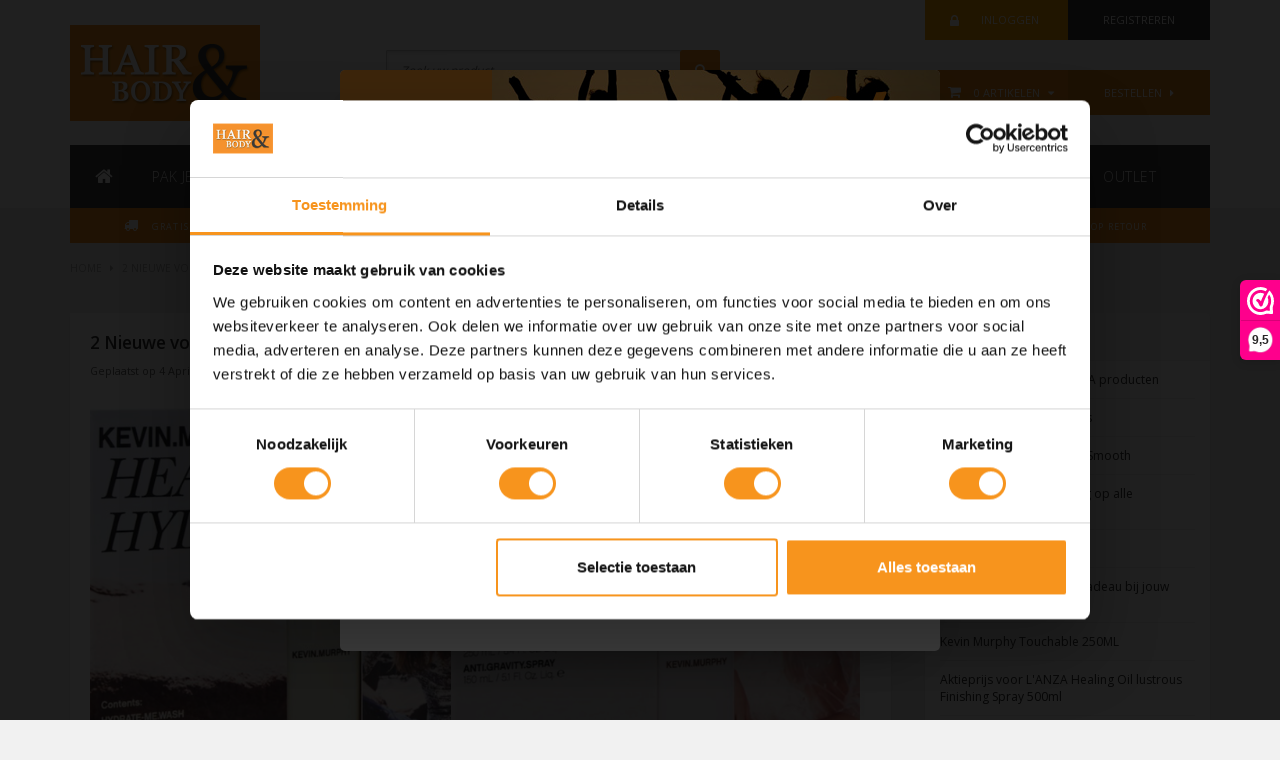

--- FILE ---
content_type: text/html;charset=utf-8
request_url: https://www.hairbody.nl/blogs/blog-trend-nieuws/2-nieuwe-voordeelpakketten-van-kevin-murphy/
body_size: 14340
content:
<!DOCTYPE html>
<html lang="nl">
  <head>
    

    
    <!--
    =======================================================================
    Daily Deal Theme made by eFusion Group B.V. | version: 1.0
    For this theme, our other themes or a custom theme visit www.efusion.eu
    =======================================================================
    -->
    <meta charset="utf-8"/>
<!-- [START] 'blocks/head.rain' -->
<!--

  (c) 2008-2026 Lightspeed Netherlands B.V.
  http://www.lightspeedhq.com
  Generated: 23-01-2026 @ 22:39:01

-->
<link rel="canonical" href="https://www.hairbody.nl/blogs/blog-trend-nieuws/2-nieuwe-voordeelpakketten-van-kevin-murphy/"/>
<link rel="alternate" href="https://www.hairbody.nl/index.rss" type="application/rss+xml" title="Nieuwe producten"/>
<link rel="alternate" href="https://www.hairbody.nl/blogs/blog-trend-nieuws.rss" type="application/rss+xml" title="Blog"/>
<meta name="robots" content="noodp,noydir"/>
<meta name="google-site-verification" content="XPkDjT_Y_4e4uJ0INEh2JqwRimCOEpYNS084z5Wv4e4"/>
<meta name="google-site-verification" content="1ympdI9xJoc6So3l2q3kkmmivSgqm-G32S3BqHyX0V4"/>
<meta name="google-site-verification" content="XPkDjT_Y_4e4uJ0INEh2JqwRimCOEpYNS084z5Wv4e4"/>
<meta name="google-site-verification" content="2ux2f167ha2nizk49ff5oepyu3tomm"/>
<meta name="google-site-verification" content="f080kfnfr5fwp49atvw6dh18gb8ma4"/>
<meta property="og:url" content="https://www.hairbody.nl/blogs/blog-trend-nieuws/2-nieuwe-voordeelpakketten-van-kevin-murphy/?source=facebook"/>
<meta property="og:site_name" content="Hair &amp; Body"/>
<meta property="og:title" content="2 nieuwe voordeelpakketten van Kevin Murphy"/>
<meta property="og:description" content="Doe je voordeel met 2 nieuwe actie pakketten van Kevin Murphy. Kevin Murphy Heavenly Angel Pakket en Kevin Murphy Heavenly Hydrate Pakket."/>
<meta property="og:image" content="https://cdn.webshopapp.com/shops/99892/files/266943797/2-nieuwe-voordeelpakketten-van-kevin-murphy.jpg"/>
<!--[if lt IE 9]>
<script src="https://cdn.webshopapp.com/assets/html5shiv.js?2025-02-20"></script>
<![endif]-->
<!-- [END] 'blocks/head.rain' -->
    <title>2 nieuwe voordeelpakketten van Kevin Murphy - Hair &amp; Body</title>
    <meta name="description" content="Doe je voordeel met 2 nieuwe actie pakketten van Kevin Murphy. Kevin Murphy Heavenly Angel Pakket en Kevin Murphy Heavenly Hydrate Pakket.">
    <meta name="keywords" content="kevin murphy, voordeel, actie">
    <meta http-equiv="X-UA-Compatible" content="IE=edge">
    <meta name="viewport" content="width=device-width, initial-scale=1.0, maximum-scale=1.0">
    <meta name="apple-mobile-web-app-capable" content="yes">
    <meta name="apple-mobile-web-app-status-bar-style" content="black">
    
    <link href="//maxcdn.bootstrapcdn.com/font-awesome/4.2.0/css/font-awesome.min.css" rel="stylesheet">
    <link rel="shortcut icon" href="https://cdn.webshopapp.com/shops/99892/themes/99965/assets/favicon.ico?20251006155935" type="image/x-icon">
    <link href='//fonts.googleapis.com/css?family=Open%20Sans:400,300,600,700' rel='stylesheet' type='text/css'>
    <link href='//fonts.googleapis.com/css?family=Open%20Sans:400,300,600,700' rel='stylesheet' type='text/css'>
    <link rel="shortcut icon" href="https://cdn.webshopapp.com/shops/99892/themes/99965/assets/favicon.ico?20251006155935" type="image/x-icon"> 
    
    <link rel="stylesheet" href="https://cdn.webshopapp.com/shops/99892/themes/99965/assets/stroke-gap-icons.css?20251114113720">
    <link rel="stylesheet" href="https://cdn.webshopapp.com/shops/99892/themes/99965/assets/bootstrap.css?20251114113720">    
    <link rel="stylesheet" href="https://cdn.webshopapp.com/shops/99892/themes/99965/assets/style.css?20251114113720">
    <link rel="stylesheet" href="https://cdn.webshopapp.com/shops/99892/themes/99965/assets/custom-stylesheet.css?20251114113720">  
    <link rel="stylesheet" href="https://cdn.webshopapp.com/shops/99892/themes/99965/assets/productpagina.css?20251114113720">
    <link rel="stylesheet" href="https://cdn.webshopapp.com/shops/99892/themes/99965/assets/media-queries.css?20251114113720">
    <link rel="stylesheet" href="https://cdn.webshopapp.com/shops/99892/themes/99965/assets/custom.css?20251114113720">  
    <link rel="stylesheet" href="https://cdn.webshopapp.com/assets/gui-2-0.css?2025-02-20">  
    <link rel="stylesheet" href="https://cdn.webshopapp.com/assets/gui-responsive-2-0.css?2025-02-20">  
    <link rel="stylesheet" href="https://cdn.webshopapp.com/shops/99892/themes/99965/assets/guided.css?20251114113720">  
    <link rel="stylesheet" href="https://cdn.webshopapp.com/shops/99892/themes/99965/assets/settings.css?20251114113720">        
    
    <script src="https://cdn.webshopapp.com/assets/jquery-1-9-1.js?2025-02-20"></script>
    <!--<script src="https://cdn.webshopapp.com/shops/99892/themes/99965/assets/jquery-2-1-3-min.js?20251114113720"></script>-->
    <script src="https://cdn.webshopapp.com/assets/jquery-ui-1-10-1.js?2025-02-20"></script>
    <script src="https://cdn.webshopapp.com/assets/jquery-migrate-1-1-1.js?2025-02-20"></script>
    <script src="https://cdn.webshopapp.com/shops/99892/themes/99965/assets/bootstrap.js?20251114113720"></script>
    <script src="https://cdn.webshopapp.com/shops/99892/themes/99965/assets/main.js?20251114113720"></script>
    <!--script src="https://cdn.webshopapp.com/shops/99892/themes/99965/assets/jcarousel.js?20251114113720"></script-->
    <script src="https://cdn.webshopapp.com/assets/gui.js?2025-02-20"></script>
    <!--script src="https://cdn.webshopapp.com/shops/99892/themes/99965/assets/ekko-lightbox.js?20251114113720"></script-->
    <!--script src="https://cdn.webshopapp.com/shops/99892/themes/99965/assets/select2optionpicker.js?20251114113720"></script-->
    <script src="https://cdn.webshopapp.com/shops/99892/themes/99965/assets/lightgallery-min.js?20251114113720"></script>  
    <script src="https://cdn.webshopapp.com/shops/99892/themes/99965/assets/jquery-flexslider-min.js?20251114113720"></script>
    <script src="https://cdn.webshopapp.com/shops/99892/themes/99965/assets/jquery-scrolltofixed-min.js?20251114113720"></script>
    
    <script src="https://cdn.webshopapp.com/assets/gui-responsive-2-0.js?2025-02-20"></script>
    
    <script src="https://cdn.webshopapp.com/shops/99892/themes/99965/assets/doubletaptogo.js?20251114113720"></script>
    <script>
      function doMath() {
                   var sum = 0;
          document.write(sum);
         }
         
         $(document).ready(function() {
           
           $( '.navbar-nav li:has(ul)' ).doubleTapToGo();
           
           // Verzendkosten banner
                                     
                                                                                           
                          $('#gui-form-cart').after('<div class="verzend-banner rounded">Bedrag tot gratis verzending <span>€35,00</span> Je betaalt geen verzendkosten bij een bestelling boven 35 euro.</div>');
                         
            // USP's cart
                          $('<div class="cart-usp"><h3>Onze voordelen</h3><ul><li class="col-xs-12"><i class="fa fa-truck"></i>GRATIS VERZENDING VANAF 35 EURO</li><li class="col-xs-12"><i class="fa fa-building-o"></i>24 UUR BEREIKBAAR</li><li class="col-xs-12"><i class="fa fa-flag-checkered"></i>MAKKELIJK BETALEN</li><li class="col-xs-12"><i class="fa fa-shield"></i>14 DAGEN RECHT OP RETOUR</li></ul></div><div class="gui-spacer"></div>').prependTo('.gui-div-cart-related');
             
             
             $('.gui-div-cart-block-related').clone().appendTo('.gui-cart .gui-col3-equal');
             $('.gui-div-cart-related .gui-div-cart-block-related').remove();
             $( ".gui-cart .gui-div-cart-block-related .gui-products" ).wrap( "<div class='row-related'></div>" );
             $('#gui-form-related .gui-image img').attr('src',function(i,e){
               return e.replace("80x80x1","500x500x2");
             }) 
               
                              if ($(".gui-progressbar ul li").hasClass("gui-active")) {
               //$( "<span class='checked'><i class='fa fa-check'></i></span>" ).insertAfter( ".gui-progressbar ul li.gui-active a span" );
               //$( "<span class='checked'><i class='fa fa-check'></i></span>" ).insertAfter( ".gui-progressbar ul li.gui-done a span" );
               }
                              
               icon1 = 'https://cdn.webshopapp.com/shops/99892/themes/99965/assets/step-1.png?20251114113720';
             icon2 = 'https://cdn.webshopapp.com/shops/99892/themes/99965/assets/step-2.png?20251114113720';
             icon3 = 'https://cdn.webshopapp.com/shops/99892/themes/99965/assets/step-3.png?20251114113720';
             icon4 = 'https://cdn.webshopapp.com/shops/99892/themes/99965/assets/step-4.png?20251114113720';
             
             $('.count:contains("1")').html('<img src="' + icon1 + '">');
             $('.count:contains("2")').html('<img src="' + icon2 + '">');
             $('.count:contains("3")').html('<img src="' + icon3 + '">');
             $('.count:contains("4")').html('<img src="' + icon4 + '">');
             
             
            });
    </script>    
    
    
    
  </head>
  <body class="lang-nl">
    
        <header>
  
  <!-- SLIDGE TOGGLE -->
  <div class="slidetoggle col-xs-12">
    <div class="container-fluid">
      <div class="row">
        
        <!-- INLOGGEN -->
        <div class="hidden-xs col-xs-12 col-sm-6 col-md-4">
          <div class="inner">
                        <h3><a title="Mijn account" rel="nofollow">Inloggen</a></h3>
            <div class="login">
              <form action="https://www.hairbody.nl/account/loginPost/" method="post" id="form_login">
                <input type="hidden" name="key" value="0618decf391fde997f0db1f87d8f15d6">
                <div class="input">
                  <input type="hidden" name="type" value="login">
                  <input type="text" name="email" value="E-mail" class="" onfocus="if(this.value=='E-mail'){this.value='';};">
                  <input type="password" name="password" value="Wachtwoord" class="" onfocus="if(this.value=='Wachtwoord'){this.value='';};">
                </div>
                <div class="register">
                  <div class="btn "><a href="#" onclick="$('#form_login').submit();" title="Inloggen">Inloggen</a></div>
                  <a class="forgot-password" title="Wachtwoord vergeten?" href="https://www.hairbody.nl/account/password/">Wachtwoord vergeten?</a>
                  <div class="clear"></div>
                </div>
              </form>
            </div>
                      </div>
        </div>
        <!-- /INLOGGEN -->
        
        <!-- REGISTER -->
        <div class="hidden-xs col-xs-12 col-sm-6 col-md-4">
          <div class="inner">
                        <h3><a title="Mijn account">Registreren</a></h3>
            <div class="register-intro">
              Heeft u nog geen account? Maak er dan snel een aan! En begin met shoppen!             </div>
            <div class="register">
              <a class="btn " href="https://www.hairbody.nl/account/register/" title="Registreren">Registreren</a>
            </div>
                      </div>
        </div>
        <!-- /REGISTER -->
        
        <!-- PAYMENT METHODS -->
        <div class="hidden-xs hidden-sm col-xs-12 col-md-4">
          <div class="inner">
            <h3><a title="Betaalmethoden">Betaalmethoden</a></h3>
            <div class="payment-logos">
                            <a href="https://www.hairbody.nl/service/payment-methods/" title="Betaalmethoden" class="payment-icons icon-payment-banktransfer"></a>
                            <a href="https://www.hairbody.nl/service/payment-methods/" title="Betaalmethoden" class="payment-icons icon-payment-ideal"></a>
                            <a href="https://www.hairbody.nl/service/payment-methods/" title="Betaalmethoden" class="payment-icons icon-payment-paypal"></a>
                            <a href="https://www.hairbody.nl/service/payment-methods/" title="Betaalmethoden" class="payment-icons icon-payment-mistercash"></a>
                            <a href="https://www.hairbody.nl/service/payment-methods/" title="Betaalmethoden" class="payment-icons icon-payment-directebanki"></a>
                            <a href="https://www.hairbody.nl/service/payment-methods/" title="Betaalmethoden" class="payment-icons icon-payment-kbc"></a>
                            <a href="https://www.hairbody.nl/service/payment-methods/" title="Betaalmethoden" class="payment-icons icon-payment-klarnapaylater"></a>
                
            </div>
          </div>
        </div>
        <!-- /PAYMENT METHODS -->
        
        <!-- MINICART -->
        <div class="hidden-sm hidden-md hidden-lg col-xs-12 minicart">
          <div class="inner">
            
            <h3><a href="https://www.hairbody.nl/cart/" title="Winkelwagen">Winkelwagen</a></h3>
            <div class="overview">
                              
            </div>
            
                        <div class="sum">
              Geen producten gevonden
            </div>
                 
            
          </div>
        </div>
        <!-- /MINICART -->
        
      </div>
    </div>
  </div>
  <!-- /SLIDGE TOGGLE -->
  
  <!-- HEADER MAIN -->
  
  <div class="header-main">
    
    <!-- TOP -->
    <div class="top">
      <div class="container-fluid">
        
        <!-- CART MOBILE -->
        <div class="cartje  small col-xs-6 col-sm-4 hidden-md hidden-lg nopadding">
          
          
          <div class="btn-minicart col-sm-6">
            <a href="https://www.hairbody.nl/cart/"><i class="fa fa-shopping-cart hidden-sm"></i>
              <div class="hidden-xs">
                                <script>doMath();</script>  Artikelen  <i class="fa fa-caret-down"></i>
              </div>
            </a>
          </div>
          
          <a href="https://www.hairbody.nl/cart/" class="afrekenen hidden-xs col-sm-6">Bestellen <i class="fa fa-caret-right"></i></a>
          
          <div class="overview  hidden-xs">
            
            <span class="carttitle"><strong>Winkelwagen</strong> (<script>doMath();</script>  Artikelen )</span>
            
            <div class="products">
                      
              
            </div>
            
                        <div class="sum">Geen producten gevonden</div>
                      </div>
          
        </div>
        
        <!-- TOPLINKS -->
        <ul class="col-xs-6 col-sm-3 toplinks nomargin ">
                    <li class="col-xs-12 col-sm-6 hidden-xs"><a class="col-xs-3 fullsize button-open" data-slide="slidetoggle"><i class="fa fa-lock"></i></a><a class="button-open hidden-xs col-sm-9" data-slide="slidetoggle" title="login">Inloggen</a></li>
          <li class="col-xs-12 col-sm-6 visible-xs"><a href="https://www.hairbody.nl/account/" class="col-xs-3 fullsize"><i class="fa fa-lock"></i></a><a class="button-open hidden-xs col-sm-9" data-slide="slidetoggle" title="login">Inloggen</a></li>
          <li class="hidden-xs col-sm-6 register"><a class="button-open" data-slide="slidetoggle" title="Mijn account">Registreren</a></li>
                  </ul>
        <!-- /TOPLINKS -->
        
        <!-- LANGUAGE DROPDOWN -->
        <div class="dropdowns">  
                            </div>
        <!-- /LANGUAGE DROPDOWN -->
        
      </div>
    </div>
    <!-- /TOP -->
    
    <!-- HEADER MAIN BAR -->
    <div class="header-main-bar">
      <div class="container-fluid">
        
        <!-- LOGO -->
        <div class="logo hidden-xs col-sm-12 col-md-2 nopadding">
          <a class="navbar-logo" href="https://www.hairbody.nl/"><img class="img-responsive" src="https://cdn.webshopapp.com/shops/99892/themes/99965/v/286552/assets/logo.png?20201020094039" alt="Logo"></a>
        </div>
        <!-- /LOGO -->
        
        <!-- LOGOSMALL -->
        <div class="logosmall visible-xs col-xs-12 nopadding">
          <a class="navbar-logosmall" href="https://www.hairbody.nl/"><img class="img-responsive" src="https://cdn.webshopapp.com/shops/99892/themes/99965/v/286556/assets/logosmall.png?20201106162013" alt="Logosmall"></a>
        </div>
        <!-- /LOGOSMALL -->
        
        <div class="hidden-xs hidden-sm col-md-5">
          <div id="search">
            
            <form action="https://www.hairbody.nl/search/" method="get">
              <input type="text" class="" name="q" autocomplete="off" value="" placeholder="Zoek uw product...">
              <a class="btn-search rounded" onclick="$('#search form').submit(); return false;" href="#"><i class="fa fa-search"></i></a>
            </form>
            
            <div class="autocomplete">
              <div class="products products-livesearch"></div>
              <div class="more "><a href="#">Bekijk alle resultaten <span>(0)</span></a></div>
              <div class="notfound">Geen producten gevonden...</div>
            </div>
            
          </div>
        </div>
        
        <!-- KEURMERK -->
        <div class="col-sm-2 hidden-xs" id="keurmerk">
                    <div class="keurmerk-inner">
            <a href="https://www.webwinkelkeur.nl/leden/Hair--Body_3183.html" target="_blank">            <img class="img-responsive" src="https://cdn.webshopapp.com/shops/99892/themes/99965/v/1827736/assets/keurmerk.png?20231128091000" alt="Logo">
            </a>          </div>
                  </div>
        <!-- /KEURMERK --> 
        
        <!-- MINICART -->
        <div class="hidden-xs hidden-sm col-md-3 nopadding">
          
          <div class="cartje minic col-sm-12 nopadding ">
            
            <div class="btn-minicart col-sm-6 ">
              <i class="fa fa-shopping-cart"></i>
                            <script>doMath();</script>  Artikelen  <i class="fa fa-caret-down"></i>
            </div>
            
            <a href="https://www.hairbody.nl/cart/" class="afrekenen col-sm-6 ">Bestellen <i class="fa fa-caret-right"></i></a>
            
            <div class="overview ">
              
              <span class="carttitle"><strong>Winkelwagen</strong> (<script>doMath();</script>  Artikelen )</span>
              
              <div class="products">
                        
                
              </div>
              
                            <div class="sum">Geen producten gevonden</div>
                            <div class="bridge"></div>
              
            </div>
          </div>
        </div>
        <!-- /MINICART -->
        
      </div>   
    </div>
    <!-- /HEADER MAIN BAR -->
    
    <div class="container-fluid tablet-search-col"><div class="row"><div class="col-sm-12">
      
      <div class="tablet-search">
            
            <form action="https://www.hairbody.nl/search/" method="get">
              <input type="text" class="rounded" name="q" autocomplete="off" value="" placeholder="Zoek uw product...">
              <a class="btn-search rounded" onclick="$('#search form').submit(); return false;" href="#"><i class="fa fa-search"></i></a>
            </form>
            
          </div>
      
      </div></div></div>
    
    <div class="clear"></div>
  </div>
  <!-- /HEADER MAIN -->
  
  <!-- NAVBAR -->
  <nav class="navbar navbar navbar-inverse subnav-multi sticky" role="navigation">
    <div class="container-fluid nopadding">
      
      <div class="navbar-header nomargin">
        <div class="minihead">
          <a class="navbar-home showminisearch"><i class="fa fa-search"></i></a>
          <button type="button" class="navbar-toggle" data-toggle="collapse" data-target=".navbar-ex1-collapse">
            <span class="icon-bar"></span>
            <span class="icon-bar"></span>
            <span class="icon-bar"></span>
          </button> 
        </div>
        <div class="minisearch">
          <a class="navbar-home hideminisearch"><i class="fa fa-remove"></i></a>
          <form action="https://www.hairbody.nl/search/" id="searchedsmall" method="get" class="visible-xs">
            <input type="text" class="sticky-search-field " name="q" autocomplete="off" value="" placeholder="Zoek uw product...">
            <a class="btn search " onclick="$('#searchedsmall').submit(); return false;" href="#"><i class="fa fa-search"></i></a>
          </form>
          
        </div>
      </div>
      
      <div class="collapse navbar-collapse navbar-ex1-collapse">
        <div class="navbar-nav ">
          <ul class="nav col-sm-12">
            
            <li class="item first"> 
              <a href="https://www.hairbody.nl/" class="dropdown-toggle"><span><i class="fa fa-home"></i></span></a>
            </li>
            
                        
            <li class="item dropdown"> 
              <a href="https://www.hairbody.nl/pak-je-voordeel/" class="dropdown-toggle"><span>Pak je voordeel<i class="fa fa-chevron-down hidden-xs"></i>
                </span></a><span class="plus visible-xs"><i class="fa fa-times"></i></span>              
              
              <ul class="subnav dropdown-menu hidden-xs">
                  
                        
                <li class="categories"><a href="https://www.hairbody.nl/pak-je-voordeel/voordeel-sets/">Voordeel sets</a>
                                                      
                </li>
                        
                <li class="categories"><a href="https://www.hairbody.nl/pak-je-voordeel/outlet-opop/">Outlet OP=OP</a>
                                                      
                </li>
                        
                <li class="categories"><a href="https://www.hairbody.nl/pak-je-voordeel/in-de-aanbieding/">In de aanbieding</a>
                                                      
                </li>
                        
                <li class="categories"><a href="https://www.hairbody.nl/pak-je-voordeel/volume-voordeel/">Volume voordeel</a>
                                                      
                </li>
                        
                <li class="categories"><a href="https://www.hairbody.nl/pak-je-voordeel/nieuwsbrief-knallers/">Nieuwsbrief KNALLERS</a>
                                                      
                </li>
                              
                                
              </ul>
              
              
            </li>
            
                        
            <li class="item dropdown"> 
              <a href="https://www.hairbody.nl/merken/" class="dropdown-toggle"><span>Merken<i class="fa fa-chevron-down hidden-xs"></i>
                </span></a><span class="plus visible-xs"><i class="fa fa-times"></i></span>              
              
              <ul class="subnav dropdown-menu hidden-xs">
                  
                        
                <li class="categories"><a href="https://www.hairbody.nl/merken/artistique/">ARTISTIQUE</a>
                  <span class="plus visible-xs"><i class="fa fa-times"></i></span>                                    <ul class="subber">
                                        <li><a href="https://www.hairbody.nl/merken/artistique/shampoo/" data-toggle="dropdown">Shampoo</a></li>
                                        <li><a href="https://www.hairbody.nl/merken/artistique/conditioner/" data-toggle="dropdown">Conditioner</a></li>
                                        <li><a href="https://www.hairbody.nl/merken/artistique/styling/" data-toggle="dropdown">Styling</a></li>
                                        <li><a href="https://www.hairbody.nl/merken/artistique/suncare/" data-toggle="dropdown">Suncare</a></li>
                                        <li><a href="https://www.hairbody.nl/merken/artistique/treatment/" data-toggle="dropdown">Treatment</a></li>
                                        <li><a href="https://www.hairbody.nl/merken/artistique/male-co-for-men-only/" data-toggle="dropdown">Male Co. for men only</a></li>
                                        <li><a href="https://www.hairbody.nl/merken/artistique/artiplex/" data-toggle="dropdown">Artiplex</a></li>
                                        <li><a href="https://www.hairbody.nl/merken/artistique/beach-blonde-color/" data-toggle="dropdown">Beach Blonde Color</a></li>
                                        <li><a href="https://www.hairbody.nl/merken/artistique/orchid-balance/" data-toggle="dropdown">Orchid Balance</a></li>
                                        <li><a href="https://www.hairbody.nl/merken/artistique/orchid-curl/" data-toggle="dropdown">Orchid Curl</a></li>
                                        <li><a href="https://www.hairbody.nl/merken/artistique/orchid-color/" data-toggle="dropdown">Orchid Color</a></li>
                                        <li><a href="https://www.hairbody.nl/merken/artistique/orchid-fine-hair/" data-toggle="dropdown">Orchid Fine Hair</a></li>
                                        <li><a href="https://www.hairbody.nl/merken/artistique/orchid-repair/" data-toggle="dropdown">Orchid Repair</a></li>
                                        <li><a href="https://www.hairbody.nl/merken/artistique/orchid-specials/" data-toggle="dropdown">Orchid Specials</a></li>
                                    
                  </ul>
                                    
                </li>
                        
                <li class="categories"><a href="https://www.hairbody.nl/merken/american-crew/">AMERICAN CREW</a>
                  <span class="plus visible-xs"><i class="fa fa-times"></i></span>                                    <ul class="subber">
                                        <li><a href="https://www.hairbody.nl/merken/american-crew/classic/" data-toggle="dropdown">Classic</a></li>
                                        <li><a href="https://www.hairbody.nl/merken/american-crew/styling/" data-toggle="dropdown">Styling</a></li>
                                        <li><a href="https://www.hairbody.nl/merken/american-crew/body-shave/" data-toggle="dropdown">Body &amp; Shave</a></li>
                                    
                  </ul>
                                    
                </li>
                        
                <li class="categories"><a href="https://www.hairbody.nl/merken/babyliss/">BABYLISS</a>
                                                      
                </li>
                        
                <li class="categories"><a href="https://www.hairbody.nl/merken/chi/">CHI</a>
                  <span class="plus visible-xs"><i class="fa fa-times"></i></span>                                    <ul class="subber">
                                        <li><a href="https://www.hairbody.nl/merken/chi/aloe-vera/" data-toggle="dropdown">Aloë Vera</a></li>
                                        <li><a href="https://www.hairbody.nl/merken/chi/luxury-black-seed-oil/" data-toggle="dropdown">Luxury Black Seed Oil</a></li>
                                        <li><a href="https://www.hairbody.nl/merken/chi/stijltangen/" data-toggle="dropdown">Stijltangen</a></li>
                                    
                  </ul>
                                    
                </li>
                        
                <li class="categories"><a href="https://www.hairbody.nl/merken/davines/">DAVINES</a>
                  <span class="plus visible-xs"><i class="fa fa-times"></i></span>                                    <ul class="subber">
                                        <li><a href="https://www.hairbody.nl/merken/davines/shampoo/" data-toggle="dropdown">Shampoo</a></li>
                                        <li><a href="https://www.hairbody.nl/merken/davines/conditioner/" data-toggle="dropdown">Conditioner</a></li>
                                        <li><a href="https://www.hairbody.nl/merken/davines/hair-lotions/" data-toggle="dropdown">Hair Lotions</a></li>
                                        <li><a href="https://www.hairbody.nl/merken/davines/hair-masks/" data-toggle="dropdown">Hair Masks</a></li>
                                        <li><a href="https://www.hairbody.nl/merken/davines/pasta-love/" data-toggle="dropdown">Pasta &amp; Love</a></li>
                                        <li><a href="https://www.hairbody.nl/merken/davines/spray-hairsprays/" data-toggle="dropdown">Spray &amp; Hairsprays</a></li>
                                        <li><a href="https://www.hairbody.nl/merken/davines/haircream/" data-toggle="dropdown">Haircream</a></li>
                                        <li><a href="https://www.hairbody.nl/merken/davines/hair-oil/" data-toggle="dropdown">Hair Oil</a></li>
                                        <li><a href="https://www.hairbody.nl/merken/davines/skin-care-face-body/" data-toggle="dropdown">Skin Care Face &amp; Body</a></li>
                                        <li><a href="https://www.hairbody.nl/merken/davines/styling-products/" data-toggle="dropdown">Styling Products</a></li>
                                        <li><a href="https://www.hairbody.nl/merken/davines/all-products/" data-toggle="dropdown">All Products</a></li>
                                    
                  </ul>
                                    
                </li>
                        
                <li class="categories"><a href="https://www.hairbody.nl/merken/dfuse/">D:FUSE</a>
                                                      
                </li>
                        
                <li class="categories"><a href="https://www.hairbody.nl/merken/ecru-new-york/">ECRU New York</a>
                  <span class="plus visible-xs"><i class="fa fa-times"></i></span>                                    <ul class="subber">
                                        <li><a href="https://www.hairbody.nl/merken/ecru-new-york/shampoo/" data-toggle="dropdown">Shampoo</a></li>
                                        <li><a href="https://www.hairbody.nl/merken/ecru-new-york/conditioner/" data-toggle="dropdown">Conditioner</a></li>
                                        <li><a href="https://www.hairbody.nl/merken/ecru-new-york/masker/" data-toggle="dropdown">Masker</a></li>
                                    
                  </ul>
                                    
                </li>
                        
                <li class="categories"><a href="https://www.hairbody.nl/merken/elleure/">ELLEURE</a>
                  <span class="plus visible-xs"><i class="fa fa-times"></i></span>                                    <ul class="subber">
                                        <li><a href="https://www.hairbody.nl/merken/elleure/shampoo/" data-toggle="dropdown">Shampoo</a></li>
                                        <li><a href="https://www.hairbody.nl/merken/elleure/conditioner/" data-toggle="dropdown">Conditioner</a></li>
                                        <li><a href="https://www.hairbody.nl/merken/elleure/styling/" data-toggle="dropdown">Styling</a></li>
                                        <li><a href="https://www.hairbody.nl/merken/elleure/masker/" data-toggle="dropdown">Masker</a></li>
                                    
                  </ul>
                                    
                </li>
                        
                <li class="categories"><a href="https://www.hairbody.nl/merken/eti/">ETI</a>
                                                      
                </li>
                        
                <li class="categories"><a href="https://www.hairbody.nl/merken/four-reasons/">FOUR REASONS</a>
                  <span class="plus visible-xs"><i class="fa fa-times"></i></span>                                    <ul class="subber">
                                        <li><a href="https://www.hairbody.nl/merken/four-reasons/shampoo/" data-toggle="dropdown">Shampoo</a></li>
                                        <li><a href="https://www.hairbody.nl/merken/four-reasons/conditioner/" data-toggle="dropdown">Conditioner</a></li>
                                        <li><a href="https://www.hairbody.nl/merken/four-reasons/styling/" data-toggle="dropdown">Styling </a></li>
                                        <li><a href="https://www.hairbody.nl/merken/four-reasons/treatment/" data-toggle="dropdown">Treatment</a></li>
                                    
                  </ul>
                                    
                </li>
                        
                <li class="categories"><a href="https://www.hairbody.nl/merken/ghd/">GHD</a>
                  <span class="plus visible-xs"><i class="fa fa-times"></i></span>                                    <ul class="subber">
                                        <li><a href="https://www.hairbody.nl/merken/ghd/platinum/" data-toggle="dropdown">Platinum</a></li>
                                        <li><a href="https://www.hairbody.nl/merken/ghd/gold-styler/" data-toggle="dropdown">Gold Styler</a></li>
                                        <li><a href="https://www.hairbody.nl/merken/ghd/specialist-stylers/" data-toggle="dropdown">Specialist Stylers</a></li>
                                        <li><a href="https://www.hairbody.nl/merken/ghd/heat-protect-spray/" data-toggle="dropdown">Heat Protect Spray</a></li>
                                        <li><a href="https://www.hairbody.nl/merken/ghd/brushes/" data-toggle="dropdown">Brushes</a></li>
                                        <li><a href="https://www.hairbody.nl/merken/ghd/foehns-8218640/" data-toggle="dropdown">Föhns</a></li>
                                        <li><a href="https://www.hairbody.nl/merken/ghd/krultangen-8218643/" data-toggle="dropdown">Krultangen</a></li>
                                    
                  </ul>
                                    
                </li>
                        
                <li class="categories"><a href="https://www.hairbody.nl/merken/k18/">K18</a>
                                                      
                </li>
                        
                <li class="categories"><a href="https://www.hairbody.nl/merken/kevinmurphy/">KEVIN.MURPHY</a>
                  <span class="plus visible-xs"><i class="fa fa-times"></i></span>                                    <ul class="subber">
                                        <li><a href="https://www.hairbody.nl/merken/kevinmurphy/angel/" data-toggle="dropdown">Angel</a></li>
                                        <li><a href="https://www.hairbody.nl/merken/kevinmurphy/anti-gravity/" data-toggle="dropdown">Anti Gravity</a></li>
                                        <li><a href="https://www.hairbody.nl/merken/kevinmurphy/blonde-angel/" data-toggle="dropdown">Blonde Angel</a></li>
                                        <li><a href="https://www.hairbody.nl/merken/kevinmurphy/blow-dry/" data-toggle="dropdown">Blow Dry</a></li>
                                        <li><a href="https://www.hairbody.nl/merken/kevinmurphy/colouring-angels/" data-toggle="dropdown">Colouring Angels</a></li>
                                        <li><a href="https://www.hairbody.nl/merken/kevinmurphy/conditioner/" data-toggle="dropdown">Conditioner</a></li>
                                        <li><a href="https://www.hairbody.nl/merken/kevinmurphy/everlasting-colour/" data-toggle="dropdown">Everlasting Colour</a></li>
                                        <li><a href="https://www.hairbody.nl/merken/kevinmurphy/hair-resort/" data-toggle="dropdown">Hair Resort</a></li>
                                        <li><a href="https://www.hairbody.nl/merken/kevinmurphy/hydrate-me/" data-toggle="dropdown">Hydrate Me</a></li>
                                        <li><a href="https://www.hairbody.nl/merken/kevinmurphy/killer-curls/" data-toggle="dropdown">Killer Curls</a></li>
                                        <li><a href="https://www.hairbody.nl/merken/kevinmurphy/masker/" data-toggle="dropdown">Masker</a></li>
                                        <li><a href="https://www.hairbody.nl/merken/kevinmurphy/plumping/" data-toggle="dropdown">Plumping</a></li>
                                        <li><a href="https://www.hairbody.nl/merken/kevinmurphy/repair-me/" data-toggle="dropdown">Repair Me</a></li>
                                        <li><a href="https://www.hairbody.nl/merken/kevinmurphy/retouch-me/" data-toggle="dropdown">Retouch Me</a></li>
                                        <li><a href="https://www.hairbody.nl/merken/kevinmurphy/scalp-spa/" data-toggle="dropdown">Scalp Spa</a></li>
                                        <li><a href="https://www.hairbody.nl/merken/kevinmurphy/shampoo/" data-toggle="dropdown">Shampoo</a></li>
                                        <li><a href="https://www.hairbody.nl/merken/kevinmurphy/smooth-again/" data-toggle="dropdown">Smooth Again</a></li>
                                        <li><a href="https://www.hairbody.nl/merken/kevinmurphy/stimulate-me/" data-toggle="dropdown">Stimulate Me</a></li>
                                        <li><a href="https://www.hairbody.nl/merken/kevinmurphy/styling/" data-toggle="dropdown">Styling</a></li>
                                        <li><a href="https://www.hairbody.nl/merken/kevinmurphy/treatment/" data-toggle="dropdown">Treatment</a></li>
                                        <li><a href="https://www.hairbody.nl/merken/kevinmurphy/young-again/" data-toggle="dropdown">Young Again</a></li>
                                    
                  </ul>
                                    
                </li>
                        
                <li class="categories"><a href="https://www.hairbody.nl/merken/kis/">KIS</a>
                  <span class="plus visible-xs"><i class="fa fa-times"></i></span>                                    <ul class="subber">
                                        <li><a href="https://www.hairbody.nl/merken/kis/shampoo/" data-toggle="dropdown">Shampoo</a></li>
                                        <li><a href="https://www.hairbody.nl/merken/kis/conditioner/" data-toggle="dropdown">Conditioner</a></li>
                                        <li><a href="https://www.hairbody.nl/merken/kis/treatment/" data-toggle="dropdown">Treatment</a></li>
                                        <li><a href="https://www.hairbody.nl/merken/kis/styling/" data-toggle="dropdown">Styling</a></li>
                                        <li><a href="https://www.hairbody.nl/merken/kis/kleur/" data-toggle="dropdown">Kleur</a></li>
                                        <li><a href="https://www.hairbody.nl/merken/kis/voor-hem/" data-toggle="dropdown">Voor hem</a></li>
                                        <li><a href="https://www.hairbody.nl/merken/kis/curls/" data-toggle="dropdown">Curls</a></li>
                                    
                  </ul>
                                    
                </li>
                        
                <li class="categories"><a href="https://www.hairbody.nl/merken/lanza/">L&#039;ANZA</a>
                  <span class="plus visible-xs"><i class="fa fa-times"></i></span>                                    <ul class="subber">
                                        <li><a href="https://www.hairbody.nl/merken/lanza/healing-blond/" data-toggle="dropdown">Healing Blond</a></li>
                                        <li><a href="https://www.hairbody.nl/merken/lanza/healing-color-care/" data-toggle="dropdown">Healing Color Care</a></li>
                                        <li><a href="https://www.hairbody.nl/merken/lanza/healing-curls/" data-toggle="dropdown">Healing Curls</a></li>
                                        <li><a href="https://www.hairbody.nl/merken/lanza/healing-moisture/" data-toggle="dropdown">Healing Moisture</a></li>
                                        <li><a href="https://www.hairbody.nl/merken/lanza/healing-nourish/" data-toggle="dropdown">Healing Nourish</a></li>
                                        <li><a href="https://www.hairbody.nl/merken/lanza/healing-oil/" data-toggle="dropdown">Healing Oil</a></li>
                                        <li><a href="https://www.hairbody.nl/merken/lanza/healing-pure/" data-toggle="dropdown">Healing Pure</a></li>
                                        <li><a href="https://www.hairbody.nl/merken/lanza/healing-remedy/" data-toggle="dropdown">Healing Remedy</a></li>
                                        <li><a href="https://www.hairbody.nl/merken/lanza/healing-smooth/" data-toggle="dropdown">Healing Smooth</a></li>
                                        <li><a href="https://www.hairbody.nl/merken/lanza/healing-strength/" data-toggle="dropdown">Healing Strength</a></li>
                                        <li><a href="https://www.hairbody.nl/merken/lanza/healing-style/" data-toggle="dropdown">Healing Style</a></li>
                                        <li><a href="https://www.hairbody.nl/merken/lanza/healing-volume/" data-toggle="dropdown">Healing Volume</a></li>
                                        <li><a href="https://www.hairbody.nl/merken/lanza/shampoo/" data-toggle="dropdown">Shampoo</a></li>
                                        <li><a href="https://www.hairbody.nl/merken/lanza/conditioner/" data-toggle="dropdown">Conditioner</a></li>
                                        <li><a href="https://www.hairbody.nl/merken/lanza/treatment/" data-toggle="dropdown">Treatment</a></li>
                                        <li><a href="https://www.hairbody.nl/merken/lanza/styling/" data-toggle="dropdown">Styling</a></li>
                                        <li><a href="https://www.hairbody.nl/merken/lanza/scalp-therapy/" data-toggle="dropdown">Scalp Therapy</a></li>
                                        <li><a href="https://www.hairbody.nl/merken/lanza/hairspray/" data-toggle="dropdown">Hairspray</a></li>
                                    
                  </ul>
                                    
                </li>
                        
                <li class="categories"><a href="https://www.hairbody.nl/merken/marc-inbane/">MARC INBANE</a>
                  <span class="plus visible-xs"><i class="fa fa-times"></i></span>                                    <ul class="subber">
                                        <li><a href="https://www.hairbody.nl/merken/marc-inbane/zelfbruiner/" data-toggle="dropdown">Zelfbruiner</a></li>
                                        <li><a href="https://www.hairbody.nl/merken/marc-inbane/tanning-drops/" data-toggle="dropdown">Tanning drops</a></li>
                                        <li><a href="https://www.hairbody.nl/merken/marc-inbane/tanning-spray/" data-toggle="dropdown">Tanning spray</a></li>
                                        <li><a href="https://www.hairbody.nl/merken/marc-inbane/accessoires/" data-toggle="dropdown">Accessoires </a></li>
                                        <li><a href="https://www.hairbody.nl/merken/marc-inbane/scrub/" data-toggle="dropdown">Scrub</a></li>
                                        <li><a href="https://www.hairbody.nl/merken/marc-inbane/shower-foam/" data-toggle="dropdown">Shower Foam </a></li>
                                    
                  </ul>
                                    
                </li>
                        
                <li class="categories"><a href="https://www.hairbody.nl/merken/mediceuticals/">MEDICEUTICALS</a>
                  <span class="plus visible-xs"><i class="fa fa-times"></i></span>                                    <ul class="subber">
                                        <li><a href="https://www.hairbody.nl/merken/mediceuticals/shampoo/" data-toggle="dropdown">Shampoo</a></li>
                                        <li><a href="https://www.hairbody.nl/merken/mediceuticals/conditioner/" data-toggle="dropdown">Conditioner</a></li>
                                        <li><a href="https://www.hairbody.nl/merken/mediceuticals/treatments/" data-toggle="dropdown">Treatments</a></li>
                                        <li><a href="https://www.hairbody.nl/merken/mediceuticals/styling/" data-toggle="dropdown">Styling</a></li>
                                        <li><a href="https://www.hairbody.nl/merken/mediceuticals/specials/" data-toggle="dropdown">Specials</a></li>
                                        <li><a href="https://www.hairbody.nl/merken/mediceuticals/for-women/" data-toggle="dropdown">For women</a></li>
                                        <li><a href="https://www.hairbody.nl/merken/mediceuticals/advanced-hair-restoration/" data-toggle="dropdown">Advanced Hair Restoration</a></li>
                                        <li><a href="https://www.hairbody.nl/merken/mediceuticals/healthy-hair-solutions/" data-toggle="dropdown">Healthy Hair Solutions</a></li>
                                        <li><a href="https://www.hairbody.nl/merken/mediceuticals/luxuriate/" data-toggle="dropdown">Luxuriate</a></li>
                                        <li><a href="https://www.hairbody.nl/merken/mediceuticals/medicated-therapies/" data-toggle="dropdown">Medicated Therapies</a></li>
                                    
                  </ul>
                                    
                </li>
                        
                <li class="categories"><a href="https://www.hairbody.nl/merken/moroccanoil/">MOROCCANOIL</a>
                  <span class="plus visible-xs"><i class="fa fa-times"></i></span>                                    <ul class="subber">
                                        <li><a href="https://www.hairbody.nl/merken/moroccanoil/balance/" data-toggle="dropdown">Balance</a></li>
                                        <li><a href="https://www.hairbody.nl/merken/moroccanoil/body/" data-toggle="dropdown">Body</a></li>
                                        <li><a href="https://www.hairbody.nl/merken/moroccanoil/color-complete/" data-toggle="dropdown">Color Complete</a></li>
                                        <li><a href="https://www.hairbody.nl/merken/moroccanoil/color-depositing-mask/" data-toggle="dropdown">Color Depositing Mask</a></li>
                                        <li><a href="https://www.hairbody.nl/merken/moroccanoil/curl/" data-toggle="dropdown">Curl</a></li>
                                        <li><a href="https://www.hairbody.nl/merken/moroccanoil/finish/" data-toggle="dropdown">Finish</a></li>
                                        <li><a href="https://www.hairbody.nl/merken/moroccanoil/hydration/" data-toggle="dropdown">Hydration</a></li>
                                        <li><a href="https://www.hairbody.nl/merken/moroccanoil/repair/" data-toggle="dropdown">Repair</a></li>
                                        <li><a href="https://www.hairbody.nl/merken/moroccanoil/smoothing/" data-toggle="dropdown">Smoothing</a></li>
                                        <li><a href="https://www.hairbody.nl/merken/moroccanoil/texture/" data-toggle="dropdown">Texture</a></li>
                                        <li><a href="https://www.hairbody.nl/merken/moroccanoil/volume/" data-toggle="dropdown">Volume</a></li>
                                        <li><a href="https://www.hairbody.nl/merken/moroccanoil/shampoo/" data-toggle="dropdown">Shampoo</a></li>
                                        <li><a href="https://www.hairbody.nl/merken/moroccanoil/conditioner/" data-toggle="dropdown">Conditioner</a></li>
                                        <li><a href="https://www.hairbody.nl/merken/moroccanoil/treatment/" data-toggle="dropdown">Treatment</a></li>
                                        <li><a href="https://www.hairbody.nl/merken/moroccanoil/masker/" data-toggle="dropdown">Masker</a></li>
                                        <li><a href="https://www.hairbody.nl/merken/moroccanoil/styling/" data-toggle="dropdown">Styling</a></li>
                                        <li><a href="https://www.hairbody.nl/merken/moroccanoil/droogshampoo/" data-toggle="dropdown">Droogshampoo</a></li>
                                    
                  </ul>
                                    
                </li>
                        
                <li class="categories"><a href="https://www.hairbody.nl/merken/proraso/">PRORASO</a>
                  <span class="plus visible-xs"><i class="fa fa-times"></i></span>                                    <ul class="subber">
                                        <li><a href="https://www.hairbody.nl/merken/proraso/shave/" data-toggle="dropdown">Shave</a></li>
                                    
                  </ul>
                                    
                </li>
                        
                <li class="categories"><a href="https://www.hairbody.nl/merken/redken/">REDKEN</a>
                  <span class="plus visible-xs"><i class="fa fa-times"></i></span>                                    <ul class="subber">
                                        <li><a href="https://www.hairbody.nl/merken/redken/shampoo/" data-toggle="dropdown">Shampoo</a></li>
                                        <li><a href="https://www.hairbody.nl/merken/redken/conditioner/" data-toggle="dropdown">Conditioner</a></li>
                                        <li><a href="https://www.hairbody.nl/merken/redken/treatments/" data-toggle="dropdown">Treatments</a></li>
                                        <li><a href="https://www.hairbody.nl/merken/redken/voordeel-set/" data-toggle="dropdown">Voordeel set</a></li>
                                        <li><a href="https://www.hairbody.nl/merken/redken/styling/" data-toggle="dropdown">Styling</a></li>
                                        <li><a href="https://www.hairbody.nl/merken/redken/styling-curl/" data-toggle="dropdown">Styling Curl</a></li>
                                        <li><a href="https://www.hairbody.nl/merken/redken/hairsprays/" data-toggle="dropdown">Hairsprays</a></li>
                                        <li><a href="https://www.hairbody.nl/merken/redken/heat-styling/" data-toggle="dropdown">Heat styling</a></li>
                                        <li><a href="https://www.hairbody.nl/merken/redken/for-men/" data-toggle="dropdown">For Men</a></li>
                                    
                  </ul>
                                    
                </li>
                        
                <li class="categories"><a href="https://www.hairbody.nl/merken/redken-product-lijnen/">REDKEN PRODUCT LIJNEN</a>
                  <span class="plus visible-xs"><i class="fa fa-times"></i></span>                                    <ul class="subber">
                                        <li><a href="https://www.hairbody.nl/merken/redken-product-lijnen/acidic-bonding/" data-toggle="dropdown">Acidic Bonding </a></li>
                                        <li><a href="https://www.hairbody.nl/merken/redken-product-lijnen/acidic-bonding-curls/" data-toggle="dropdown">Acidic Bonding Curls</a></li>
                                        <li><a href="https://www.hairbody.nl/merken/redken-product-lijnen/acidic-color-gloss/" data-toggle="dropdown">Acidic Color Gloss</a></li>
                                        <li><a href="https://www.hairbody.nl/merken/redken-product-lijnen/all-soft/" data-toggle="dropdown">All Soft</a></li>
                                        <li><a href="https://www.hairbody.nl/merken/redken-product-lijnen/all-soft-mega/" data-toggle="dropdown">All Soft Mega</a></li>
                                        <li><a href="https://www.hairbody.nl/merken/redken-product-lijnen/blondage-high-bright/" data-toggle="dropdown">Blondage High Bright</a></li>
                                        <li><a href="https://www.hairbody.nl/merken/redken-product-lijnen/brews/" data-toggle="dropdown">Brews</a></li>
                                        <li><a href="https://www.hairbody.nl/merken/redken-product-lijnen/color-extend-blondage/" data-toggle="dropdown">Color Extend Blondage</a></li>
                                        <li><a href="https://www.hairbody.nl/merken/redken-product-lijnen/curvaceous/" data-toggle="dropdown">Curvaceous</a></li>
                                        <li><a href="https://www.hairbody.nl/merken/redken-product-lijnen/extreme/" data-toggle="dropdown">Extreme</a></li>
                                        <li><a href="https://www.hairbody.nl/merken/redken-product-lijnen/extreme-length/" data-toggle="dropdown">Extreme Length</a></li>
                                        <li><a href="https://www.hairbody.nl/merken/redken-product-lijnen/frizz-dismiss/" data-toggle="dropdown">Frizz Dismiss</a></li>
                                        <li><a href="https://www.hairbody.nl/merken/redken-product-lijnen/volume-lijn/" data-toggle="dropdown">Volume lijn</a></li>
                                    
                  </ul>
                                    
                </li>
                        
                <li class="categories"><a href="https://www.hairbody.nl/merken/revlon/">REVLON</a>
                  <span class="plus visible-xs"><i class="fa fa-times"></i></span>                                    <ul class="subber">
                                        <li><a href="https://www.hairbody.nl/merken/revlon/nutri-color-creme-fondant-colors/" data-toggle="dropdown">Nutri Color Creme Fondant Colors</a></li>
                                        <li><a href="https://www.hairbody.nl/merken/revlon/nutri-color-creme/" data-toggle="dropdown">Nutri Color Creme</a></li>
                                    
                  </ul>
                                    
                </li>
                        
                <li class="categories"><a href="https://www.hairbody.nl/merken/sebastian/">SEBASTIAN</a>
                  <span class="plus visible-xs"><i class="fa fa-times"></i></span>                                    <ul class="subber">
                                        <li><a href="https://www.hairbody.nl/merken/sebastian/shampoo/" data-toggle="dropdown">Shampoo</a></li>
                                        <li><a href="https://www.hairbody.nl/merken/sebastian/conditioner/" data-toggle="dropdown">Conditioner</a></li>
                                        <li><a href="https://www.hairbody.nl/merken/sebastian/treatments/" data-toggle="dropdown">Treatments</a></li>
                                        <li><a href="https://www.hairbody.nl/merken/sebastian/hairsprays/" data-toggle="dropdown">Hairsprays</a></li>
                                        <li><a href="https://www.hairbody.nl/merken/sebastian/styling/" data-toggle="dropdown">Styling</a></li>
                                        <li><a href="https://www.hairbody.nl/merken/sebastian/heat-styling/" data-toggle="dropdown">Heat styling</a></li>
                                        <li><a href="https://www.hairbody.nl/merken/sebastian/flaunt/" data-toggle="dropdown">Flaunt</a></li>
                                        <li><a href="https://www.hairbody.nl/merken/sebastian/flow/" data-toggle="dropdown">Flow</a></li>
                                        <li><a href="https://www.hairbody.nl/merken/sebastian/form/" data-toggle="dropdown">Form</a></li>
                                        <li><a href="https://www.hairbody.nl/merken/sebastian/foundation/" data-toggle="dropdown">Foundation</a></li>
                                    
                  </ul>
                                    
                </li>
                        
                <li class="categories"><a href="https://www.hairbody.nl/merken/superli-37/">SUPERLI &#039;37</a>
                                                      
                </li>
                        
                <li class="categories"><a href="https://www.hairbody.nl/merken/the-insiders/">THE INSIDERS</a>
                  <span class="plus visible-xs"><i class="fa fa-times"></i></span>                                    <ul class="subber">
                                        <li><a href="https://www.hairbody.nl/merken/the-insiders/shampoo/" data-toggle="dropdown">Shampoo</a></li>
                                        <li><a href="https://www.hairbody.nl/merken/the-insiders/conditioner/" data-toggle="dropdown">Conditioner</a></li>
                                        <li><a href="https://www.hairbody.nl/merken/the-insiders/masker/" data-toggle="dropdown">Masker</a></li>
                                        <li><a href="https://www.hairbody.nl/merken/the-insiders/treatment/" data-toggle="dropdown">Treatment</a></li>
                                        <li><a href="https://www.hairbody.nl/merken/the-insiders/styling/" data-toggle="dropdown">Styling</a></li>
                                    
                  </ul>
                                    
                </li>
                        
                <li class="categories"><a href="https://www.hairbody.nl/merken/wahl/">WAHL</a>
                                                      
                </li>
                        
                <li class="categories"><a href="https://www.hairbody.nl/merken/wella/">WELLA</a>
                                                      
                </li>
                        
                <li class="categories"><a href="https://www.hairbody.nl/merken/1821-man-made/">18.21 MAN MADE</a>
                                                      
                </li>
                              
                                
              </ul>
              
              
            </li>
            
                        
            <li class="item dropdown"> 
              <a href="https://www.hairbody.nl/haarproducten/" class="dropdown-toggle"><span>Haarproducten<i class="fa fa-chevron-down hidden-xs"></i>
                </span></a><span class="plus visible-xs"><i class="fa fa-times"></i></span>              
              
              <ul class="subnav dropdown-menu hidden-xs">
                  
                        
                <li class="categories"><a href="https://www.hairbody.nl/haarproducten/shampoo/">Shampoo</a>
                  <span class="plus visible-xs"><i class="fa fa-times"></i></span>                                    <ul class="subber">
                                        <li><a href="https://www.hairbody.nl/haarproducten/shampoo/voordeel-set/" data-toggle="dropdown">Voordeel set</a></li>
                                        <li><a href="https://www.hairbody.nl/haarproducten/shampoo/glanzend-haar/" data-toggle="dropdown">Glanzend haar</a></li>
                                        <li><a href="https://www.hairbody.nl/haarproducten/shampoo/normaal-tot-droog-haar/" data-toggle="dropdown">Normaal tot droog haar</a></li>
                                        <li><a href="https://www.hairbody.nl/haarproducten/shampoo/gekleurd-haar/" data-toggle="dropdown">Gekleurd haar</a></li>
                                        <li><a href="https://www.hairbody.nl/haarproducten/shampoo/droog-haar/" data-toggle="dropdown">Droog haar</a></li>
                                        <li><a href="https://www.hairbody.nl/haarproducten/shampoo/verzwakt-en-futloos/" data-toggle="dropdown">Verzwakt en futloos</a></li>
                                        <li><a href="https://www.hairbody.nl/haarproducten/shampoo/gekruld-haar/" data-toggle="dropdown">Gekruld haar</a></li>
                                        <li><a href="https://www.hairbody.nl/haarproducten/shampoo/fijn-haar/" data-toggle="dropdown">Fijn haar</a></li>
                                        <li><a href="https://www.hairbody.nl/haarproducten/shampoo/blond-haar/" data-toggle="dropdown">Blond haar</a></li>
                                        <li><a href="https://www.hairbody.nl/haarproducten/shampoo/volume/" data-toggle="dropdown">Volume</a></li>
                                    
                  </ul>
                                    
                </li>
                        
                <li class="categories"><a href="https://www.hairbody.nl/haarproducten/conditioner/">Conditioner</a>
                  <span class="plus visible-xs"><i class="fa fa-times"></i></span>                                    <ul class="subber">
                                        <li><a href="https://www.hairbody.nl/haarproducten/conditioner/voordeel-set/" data-toggle="dropdown">Voordeel set</a></li>
                                        <li><a href="https://www.hairbody.nl/haarproducten/conditioner/normaal-tot-droog-haar/" data-toggle="dropdown">Normaal tot droog haar</a></li>
                                        <li><a href="https://www.hairbody.nl/haarproducten/conditioner/gekleurd-haar/" data-toggle="dropdown">Gekleurd haar</a></li>
                                        <li><a href="https://www.hairbody.nl/haarproducten/conditioner/droog-haar/" data-toggle="dropdown">Droog haar</a></li>
                                        <li><a href="https://www.hairbody.nl/haarproducten/conditioner/verzwakt-en-futloos/" data-toggle="dropdown">Verzwakt en futloos</a></li>
                                        <li><a href="https://www.hairbody.nl/haarproducten/conditioner/gekruld-haar/" data-toggle="dropdown">Gekruld haar</a></li>
                                        <li><a href="https://www.hairbody.nl/haarproducten/conditioner/fijn-haar/" data-toggle="dropdown">Fijn haar</a></li>
                                        <li><a href="https://www.hairbody.nl/haarproducten/conditioner/blond-haar/" data-toggle="dropdown">Blond haar</a></li>
                                        <li><a href="https://www.hairbody.nl/haarproducten/conditioner/volume/" data-toggle="dropdown">Volume</a></li>
                                        <li><a href="https://www.hairbody.nl/haarproducten/conditioner/glanzend-haar/" data-toggle="dropdown">Glanzend haar</a></li>
                                        <li><a href="https://www.hairbody.nl/haarproducten/conditioner/kleurcreme/" data-toggle="dropdown">Kleurcreme</a></li>
                                    
                  </ul>
                                    
                </li>
                        
                <li class="categories"><a href="https://www.hairbody.nl/haarproducten/styling/">Styling</a>
                  <span class="plus visible-xs"><i class="fa fa-times"></i></span>                                    <ul class="subber">
                                        <li><a href="https://www.hairbody.nl/haarproducten/styling/voordeel-set/" data-toggle="dropdown">Voordeel set</a></li>
                                        <li><a href="https://www.hairbody.nl/haarproducten/styling/creme/" data-toggle="dropdown">Crème</a></li>
                                        <li><a href="https://www.hairbody.nl/haarproducten/styling/pasta/" data-toggle="dropdown">Pasta</a></li>
                                        <li><a href="https://www.hairbody.nl/haarproducten/styling/wax/" data-toggle="dropdown">Wax</a></li>
                                        <li><a href="https://www.hairbody.nl/haarproducten/styling/gel/" data-toggle="dropdown">Gel</a></li>
                                        <li><a href="https://www.hairbody.nl/haarproducten/styling/leave-in-treatment/" data-toggle="dropdown">Leave-in treatment</a></li>
                                        <li><a href="https://www.hairbody.nl/haarproducten/styling/spray/" data-toggle="dropdown">Spray</a></li>
                                        <li><a href="https://www.hairbody.nl/haarproducten/styling/lotion/" data-toggle="dropdown">Lotion</a></li>
                                        <li><a href="https://www.hairbody.nl/haarproducten/styling/mousse/" data-toggle="dropdown">Mousse</a></li>
                                        <li><a href="https://www.hairbody.nl/haarproducten/styling/serum/" data-toggle="dropdown">Serum</a></li>
                                        <li><a href="https://www.hairbody.nl/haarproducten/styling/olie/" data-toggle="dropdown">Olie</a></li>
                                        <li><a href="https://www.hairbody.nl/haarproducten/styling/droogshampoo/" data-toggle="dropdown">Droogshampoo</a></li>
                                        <li><a href="https://www.hairbody.nl/haarproducten/styling/volume-poeder/" data-toggle="dropdown">Volume poeder</a></li>
                                        <li><a href="https://www.hairbody.nl/haarproducten/styling/heat-styling/" data-toggle="dropdown">Heat styling</a></li>
                                        <li><a href="https://www.hairbody.nl/haarproducten/styling/anti-frizz/" data-toggle="dropdown">Anti frizz</a></li>
                                    
                  </ul>
                                    
                </li>
                        
                <li class="categories"><a href="https://www.hairbody.nl/haarproducten/haarolie-maskers/">Haarolie &amp; Maskers</a>
                  <span class="plus visible-xs"><i class="fa fa-times"></i></span>                                    <ul class="subber">
                                        <li><a href="https://www.hairbody.nl/haarproducten/haarolie-maskers/voordeel-set/" data-toggle="dropdown">Voordeel set</a></li>
                                        <li><a href="https://www.hairbody.nl/haarproducten/haarolie-maskers/haarolie/" data-toggle="dropdown">Haarolie</a></li>
                                        <li><a href="https://www.hairbody.nl/haarproducten/haarolie-maskers/maskers/" data-toggle="dropdown">Maskers</a></li>
                                        <li><a href="https://www.hairbody.nl/haarproducten/haarolie-maskers/leave-in-maskers/" data-toggle="dropdown">Leave-in maskers</a></li>
                                        <li><a href="https://www.hairbody.nl/haarproducten/haarolie-maskers/haarherstellers/" data-toggle="dropdown">Haarherstellers</a></li>
                                        <li><a href="https://www.hairbody.nl/haarproducten/haarolie-maskers/normaal-tot-droog-haar/" data-toggle="dropdown">Normaal tot droog haar</a></li>
                                        <li><a href="https://www.hairbody.nl/haarproducten/haarolie-maskers/gekleurd-haar/" data-toggle="dropdown">Gekleurd haar</a></li>
                                        <li><a href="https://www.hairbody.nl/haarproducten/haarolie-maskers/verzwakt-en-futloos/" data-toggle="dropdown">Verzwakt en futloos</a></li>
                                        <li><a href="https://www.hairbody.nl/haarproducten/haarolie-maskers/gekruld-haar/" data-toggle="dropdown">Gekruld haar</a></li>
                                        <li><a href="https://www.hairbody.nl/haarproducten/haarolie-maskers/weerbarstig-haar/" data-toggle="dropdown">Weerbarstig haar</a></li>
                                        <li><a href="https://www.hairbody.nl/haarproducten/haarolie-maskers/fijn-haar/" data-toggle="dropdown">Fijn haar</a></li>
                                        <li><a href="https://www.hairbody.nl/haarproducten/haarolie-maskers/blond-haar/" data-toggle="dropdown">Blond haar</a></li>
                                        <li><a href="https://www.hairbody.nl/haarproducten/haarolie-maskers/scrub/" data-toggle="dropdown">Scrub</a></li>
                                        <li><a href="https://www.hairbody.nl/haarproducten/haarolie-maskers/volume/" data-toggle="dropdown">Volume</a></li>
                                    
                  </ul>
                                    
                </li>
                        
                <li class="categories"><a href="https://www.hairbody.nl/haarproducten/voor-hem/">Voor hem</a>
                  <span class="plus visible-xs"><i class="fa fa-times"></i></span>                                    <ul class="subber">
                                        <li><a href="https://www.hairbody.nl/haarproducten/voor-hem/voordeel-set/" data-toggle="dropdown">Voordeel set</a></li>
                                        <li><a href="https://www.hairbody.nl/haarproducten/voor-hem/shampoo/" data-toggle="dropdown">Shampoo</a></li>
                                        <li><a href="https://www.hairbody.nl/haarproducten/voor-hem/conditioner/" data-toggle="dropdown">Conditioner</a></li>
                                        <li><a href="https://www.hairbody.nl/haarproducten/voor-hem/haaruitval/" data-toggle="dropdown">Haaruitval</a></li>
                                        <li><a href="https://www.hairbody.nl/haarproducten/voor-hem/styling/" data-toggle="dropdown">Styling</a></li>
                                        <li><a href="https://www.hairbody.nl/haarproducten/voor-hem/body-shave/" data-toggle="dropdown">Body &amp; Shave</a></li>
                                        <li><a href="https://www.hairbody.nl/haarproducten/voor-hem/geschenken-set/" data-toggle="dropdown">Geschenken set</a></li>
                                    
                  </ul>
                                    
                </li>
                        
                <li class="categories"><a href="https://www.hairbody.nl/haarproducten/travel-producten/">Travel producten</a>
                                                      
                </li>
                              
                                
              </ul>
              
              
            </li>
            
                        
            <li class="item"> 
              <a href="https://www.hairbody.nl/body/" class="dropdown-toggle"><span>Body</span></a>              
              
              <ul class="subnav dropdown-menu hidden-xs">
                                
              </ul>
              
              
            </li>
            
                        
            <li class="item dropdown"> 
              <a href="https://www.hairbody.nl/hoofdhuid-problemen/" class="dropdown-toggle"><span>Hoofdhuid problemen<i class="fa fa-chevron-down hidden-xs"></i>
                </span></a><span class="plus visible-xs"><i class="fa fa-times"></i></span>              
              
              <ul class="subnav dropdown-menu hidden-xs">
                  
                        
                <li class="categories"><a href="https://www.hairbody.nl/hoofdhuid-problemen/anti-haaruitval/">Anti haaruitval</a>
                  <span class="plus visible-xs"><i class="fa fa-times"></i></span>                                    <ul class="subber">
                                        <li><a href="https://www.hairbody.nl/hoofdhuid-problemen/anti-haaruitval/shampoo/" data-toggle="dropdown">Shampoo</a></li>
                                        <li><a href="https://www.hairbody.nl/hoofdhuid-problemen/anti-haaruitval/conditioner/" data-toggle="dropdown">Conditioner</a></li>
                                        <li><a href="https://www.hairbody.nl/hoofdhuid-problemen/anti-haaruitval/treatments-stimulators/" data-toggle="dropdown">Treatments &amp; stimulators</a></li>
                                        <li><a href="https://www.hairbody.nl/hoofdhuid-problemen/anti-haaruitval/kit/" data-toggle="dropdown">Kit</a></li>
                                        <li><a href="https://www.hairbody.nl/hoofdhuid-problemen/anti-haaruitval/alopecia-areata/" data-toggle="dropdown">Alopecia areata</a></li>
                                        <li><a href="https://www.hairbody.nl/hoofdhuid-problemen/anti-haaruitval/androgenetische-alopecia/" data-toggle="dropdown">Androgenetische alopecia</a></li>
                                        <li><a href="https://www.hairbody.nl/hoofdhuid-problemen/anti-haaruitval/overmatig-haaruitval/" data-toggle="dropdown">Overmatig haaruitval</a></li>
                                    
                  </ul>
                                    
                </li>
                        
                <li class="categories"><a href="https://www.hairbody.nl/hoofdhuid-problemen/specifieke-problemen/">Specifieke problemen</a>
                  <span class="plus visible-xs"><i class="fa fa-times"></i></span>                                    <ul class="subber">
                                        <li><a href="https://www.hairbody.nl/hoofdhuid-problemen/specifieke-problemen/branderige-hoofdhuid/" data-toggle="dropdown">Branderige hoofdhuid</a></li>
                                        <li><a href="https://www.hairbody.nl/hoofdhuid-problemen/specifieke-problemen/droge-hoofdhuid/" data-toggle="dropdown">Droge hoofdhuid</a></li>
                                        <li><a href="https://www.hairbody.nl/hoofdhuid-problemen/specifieke-problemen/onrustige-hoofdhuid/" data-toggle="dropdown">Onrustige hoofdhuid</a></li>
                                        <li><a href="https://www.hairbody.nl/hoofdhuid-problemen/specifieke-problemen/strakke-hoofdhuid/" data-toggle="dropdown">Strakke hoofdhuid</a></li>
                                        <li><a href="https://www.hairbody.nl/hoofdhuid-problemen/specifieke-problemen/schilferige-jeukende-hoofdhuid/" data-toggle="dropdown">Schilferige, jeukende hoofdhuid</a></li>
                                        <li><a href="https://www.hairbody.nl/hoofdhuid-problemen/specifieke-problemen/eczeem/" data-toggle="dropdown">Eczeem</a></li>
                                        <li><a href="https://www.hairbody.nl/hoofdhuid-problemen/specifieke-problemen/overmatige-talgafscheiding/" data-toggle="dropdown">Overmatige talgafscheiding</a></li>
                                        <li><a href="https://www.hairbody.nl/hoofdhuid-problemen/specifieke-problemen/psoriasis/" data-toggle="dropdown">Psoriasis</a></li>
                                        <li><a href="https://www.hairbody.nl/hoofdhuid-problemen/specifieke-problemen/vette-hoofdhuid/" data-toggle="dropdown">Vette hoofdhuid</a></li>
                                    
                  </ul>
                                    
                </li>
                        
                <li class="categories"><a href="https://www.hairbody.nl/hoofdhuid-problemen/overige/">Overige</a>
                  <span class="plus visible-xs"><i class="fa fa-times"></i></span>                                    <ul class="subber">
                                        <li><a href="https://www.hairbody.nl/hoofdhuid-problemen/overige/anti-roos/" data-toggle="dropdown">Anti roos</a></li>
                                        <li><a href="https://www.hairbody.nl/hoofdhuid-problemen/overige/zon-en-chloor-bescherming/" data-toggle="dropdown">Zon en chloor bescherming</a></li>
                                    
                  </ul>
                                    
                </li>
                              
                                
              </ul>
              
              
            </li>
            
                        
            <li class="item dropdown"> 
              <a href="https://www.hairbody.nl/tools-gifts/" class="dropdown-toggle"><span>Tools &amp; Gifts<i class="fa fa-chevron-down hidden-xs"></i>
                </span></a><span class="plus visible-xs"><i class="fa fa-times"></i></span>              
              
              <ul class="subnav dropdown-menu hidden-xs">
                  
                        
                <li class="categories"><a href="https://www.hairbody.nl/tools-gifts/stijltangen/">Stijltangen</a>
                                                      
                </li>
                        
                <li class="categories"><a href="https://www.hairbody.nl/tools-gifts/krultangen/">Krultangen</a>
                                                      
                </li>
                        
                <li class="categories"><a href="https://www.hairbody.nl/tools-gifts/krulborstels/">Krulborstels</a>
                                                      
                </li>
                        
                <li class="categories"><a href="https://www.hairbody.nl/tools-gifts/foehns/">Föhns</a>
                                                      
                </li>
                        
                <li class="categories"><a href="https://www.hairbody.nl/tools-gifts/borstels/">Borstels</a>
                                                      
                </li>
                        
                <li class="categories"><a href="https://www.hairbody.nl/tools-gifts/trimmer-tondeuse/">Trimmer / Tondeuse </a>
                                                      
                </li>
                        
                <li class="categories"><a href="https://www.hairbody.nl/tools-gifts/geschenken-set/">Geschenken set</a>
                                                      
                </li>
                              
                                
              </ul>
              
              
            </li>
            
                        
            <li class="item last"> 
              <a href="https://www.hairbody.nl/outlet/" class="dropdown-toggle"><span>Outlet</span></a>              
              
              <ul class="subnav dropdown-menu hidden-xs">
                                
              </ul>
              
              
            </li>
            
                        
                                    <li class="item blog"><a href="https://www.hairbody.nl/blogs/blog-trend-nieuws/" class="itemlink title-color active">Blog</a></li>
                                    
          </ul>
          
          
        </div>
      </div>
      
    </div>
  </nav>
  <!-- /NAVBAR -->
  
  <div class="container-fluid hidden-xs">
    <div class="usp rounded-bot">
      <ul>
                        
                                                                                
                        <li class="col-xs-6 col-md-3">
          <i class="fa fa-truck"></i>
          GRATIS VERZENDING VANAF 35 EURO
        </li>
                
                        <li class="col-xs-6 col-md-3">
          <i class="fa fa-building-o"></i>
          24 UUR BEREIKBAAR
        </li>
                
                        <li class="col-xs-6 col-md-3">
          <i class="fa fa-flag-checkered"></i>
          MAKKELIJK BETALEN
        </li>
                
                        <li class="col-xs-6 col-md-3">
          <i class="fa fa-shield"></i>
          14 DAGEN RECHT OP RETOUR
        </li>
                
              </ul>
    </div>
  </div>
  
</header>        <main>                
      <!-- BREADCRUMBS -->
<div class="breadcrumbs container-fluid hidden-xs">
  <a href="https://www.hairbody.nl/" title="Home">Home</a>
    <i class="fa fa-caret-right"></i> <a href="https://www.hairbody.nl/blogs/blog-trend-nieuws/2-nieuwe-voordeelpakketten-van-kevin-murphy/"  title="2 Nieuwe voordeelpakketten van Kevin Murphy">2 Nieuwe voordeelpakketten van Kevin Murphy</a>
    <i class="fa fa-caret-right"></i> <a href="https://www.hairbody.nl/blogs/blog-trend-nieuws/" class="current" title="Blog">Blog</a>
  </div>
<!-- /BREADCRUMBS -->      <div class="container-fluid">
        
<link rel="stylesheet" type="text/css" href="https://cdn.webshopapp.com/assets/gui-core.css?2025-02-20" />
<script src="https://cdn.webshopapp.com/assets/gui-core.js?2025-02-20"></script>
 <div id="gui-wrapper" class="gui gui-blog">
  <div class="gui-col2-right">
    <div class="gui-col2-right-col1">
            <article class="gui-blog-article gui-blog-article-image">
        <header>
          <h1><a href="https://www.hairbody.nl/blogs/blog-trend-nieuws/2-nieuwe-voordeelpakketten-van-kevin-murphy/" title="2 Nieuwe voordeelpakketten van Kevin Murphy">2 Nieuwe voordeelpakketten van Kevin Murphy</a></h1>
          <ul class="gui-clearfix">
            <li>Geplaatst op <time datetime="2019-04-04T14:12:00+02:00">4 April 2019</time></li>
                        <li aria-label=Author ">Door Marian Terhorst</li>
                                              </ul>
                    <a href="https://www.hairbody.nl/blogs/blog-trend-nieuws/2-nieuwe-voordeelpakketten-van-kevin-murphy/" title="2 Nieuwe voordeelpakketten van Kevin Murphy"><img src="https://cdn.webshopapp.com/shops/99892/files/266943797/2-nieuwe-voordeelpakketten-van-kevin-murphy.jpg" alt="2 Nieuwe voordeelpakketten van Kevin Murphy"/></a>
                  </header>
        <p class="gui-blog-article-content blog-article-summary">Doe je voordeel met 2 nieuwe actie pakketten van Kevin Murphy.</p>
        <p class="gui-blog-article-content"><p>Kevin Murphy Heavenly Angel Pakket en Kevin Murphy Heavenly Hydrate Pakket bieden je extra voordeel. </p>
<p> </p>
<h2>Bestel daarom snel, want op is ook echt op. </h2>
<p> </p>
<p><a href="https://www.hairbody.nl/kevin-murphy-heavenly-hydrate-pakket.html"><img src="https://cdn.webshopapp.com/shops/99892/files/266943707/kmhh.jpg" alt="" width="640" height="707" /></a></p>
<p>Het<strong> Kevin Murphy Heavenly Hydrate Pakket</strong> bestaat uit, <strong>Hydrate-Me Wash</strong> 250ml, <strong>Hydrate-Me</strong> <strong>Rinse</strong> 250ml en de <strong>Hair Resort Spray</strong> 150ml.</p>
<p> </p>
<p> </p>
<p><a href="https://www.hairbody.nl/kevin-murphy-heavenly-angel-pakket.html"><img src="https://cdn.webshopapp.com/shops/99892/files/266943704/kmha.jpg" alt="" width="640" height="721" /></a></p>
<p>Het <strong>Kevin Murphy Heavenly Pakket</strong> bestaat uit<strong> Angel Wash</strong> 250ml, <strong>Angel Rinse</strong> 250ml en de<strong> Anti Gravity Spray</strong> 150ml.</p>
<p> </p></p>
        <footer>
                      <div class="gui-blog-social" role="group" aria-label="Share on social media">

                            <div class="gui-blog-social-facebook">
                <iframe title="Facebook" src="https://www.facebook.com/plugins/like.php?href=https%3A%2F%2Fwww.hairbody.nl%2Fblogs%2Fblog-trend-nieuws%2F2-nieuwe-voordeelpakketten-van-kevin-murphy%2F&amp;layout=button_count&amp;show_faces=false&amp;action=like&amp;font=lucida+grande&amp;colorscheme=light&amp;width=360&amp;height=24" scrolling="no" frameborder="0" style="border:none; overflow:hidden; width:360px; height:24px;" allowTransparency="true"></iframe>
              </div>
                                                                    </div>
                    <div class="clear"></div>
        </footer>
      </article>
          </div>
    <div class="gui-col2-right-col2" role="complementary">
      <div class="gui-block" role="group" aria-labelledby="gui-recent-blog-articles-title">
  <div class="gui-block-title" id="gui-recent-blog-articles-title"><strong>Recente artikelen</strong></div>
  <div class="gui-block-content">
    <ul class="gui-block-linklist">
            <li><a href="https://www.hairbody.nl/blogs/blog-trend-nieuws/10-korting-op-alle-lanza-producten/" title="10% Korting op alle L&#039;ANZA producten">10% Korting op alle L&#039;ANZA producten</a></li>
            <li><a href="https://www.hairbody.nl/blogs/blog-trend-nieuws/5-nieuwe-moroccanoil-sets/" title="5 Nieuwe Moroccanoil sets ">5 Nieuwe Moroccanoil sets </a></li>
            <li><a href="https://www.hairbody.nl/blogs/blog-trend-nieuws/nieuw-kevin-murphy-eversmooth/" title="Nieuw! Kevin Murphy Ever.Smooth ">Nieuw! Kevin Murphy Ever.Smooth </a></li>
            <li><a href="https://www.hairbody.nl/blogs/blog-trend-nieuws/lanza-actie-10-korting-op-alle-producten/" title="L&#039;ANZA Actie - 10% korting op alle producten">L&#039;ANZA Actie - 10% korting op alle producten</a></li>
            <li><a href="https://www.hairbody.nl/blogs/blog-trend-nieuws/10-korting-op-redken/" title="10% Korting op REDKEN">10% Korting op REDKEN</a></li>
            <li><a href="https://www.hairbody.nl/blogs/blog-trend-nieuws/gratis-goldwell-foehn-cadeau-bij-jouw-bestelling/" title="GRATIS GOLDWELL Föhn cadeau bij jouw bestelling!">GRATIS GOLDWELL Föhn cadeau bij jouw bestelling!</a></li>
            <li><a href="https://www.hairbody.nl/blogs/blog-trend-nieuws/kevin-murphy-touchable-250ml/" title="Kevin Murphy Touchable 250ML">Kevin Murphy Touchable 250ML</a></li>
            <li><a href="https://www.hairbody.nl/blogs/blog-trend-nieuws/lanza-healing-oil-lustrous-finishing-spray-500ml/" title="Aktieprijs voor L&#039;ANZA Healing Oil lustrous Finishing Spray 500ml ">Aktieprijs voor L&#039;ANZA Healing Oil lustrous Finishing Spray 500ml </a></li>
            <li><a href="https://www.hairbody.nl/blogs/blog-trend-nieuws/kevin-murphy-2750-korting-op-best-of-mens-deal-pak/" title="Kevin Murphy €27,50 korting op The Best of Mens deal Pakket">Kevin Murphy €27,50 korting op The Best of Mens deal Pakket</a></li>
            <li><a href="https://www.hairbody.nl/blogs/blog-trend-nieuws/aktie-weekend-10-korting-op-alle-kis-producten/" title="Aktie Weekend! 10% Korting op alle Kis producten!">Aktie Weekend! 10% Korting op alle Kis producten!</a></li>
          </ul>
  </div>
</div>

<div class="gui-block gui-margin" role="group" aria-labelledby="gui-blog-article-tags-title">
  <div class="gui-block-title" id="gui-blog-article-tags-title"><strong>Tags</strong></div>
  <div class="gui-block-content">
    <ul class="gui-block-linklist">
          </ul>
  </div>
</div>    </div>
    <div class="gui-clear"></div>
  </div>
</div>
<script>
gui_validator('#gui-form');
gui_translation('This is a required field','Dit is een verplicht veld');
</script>
</script>
        
        <a class="scrollToTop topbutton hidden-xs hidden-sm"><span><img src="https://cdn.webshopapp.com/shops/99892/themes/99965/assets/backtotop-pijl.png?20251114113720" alt="Back to top"></span></a>
        
      </div>
    </main>
        <footer class="top-column">
  
  <!-- MAIN FOOTER -->
  <div class="container-fluid">   
    
    <!-- COLUMNS -->
    <div class="row">
      
      <!-- COLUMN 1 -->
      <div class="col-xs-12 col-sm-3">
        <div class="block first">
          <h3>Hair &amp; Body</h3>
                    <p><strong>De complete webshop voor haar- en lichaamsverzorging.</strong><br /><br />Altijd interessante aanbiedingen en trendy producten voor hem en haar.</p>
            
        </div>
      </div>
      <!-- /COLUMN 1 -->
      
      <!-- COLUMN 2 -->
      <div class="col-xs-12 col-sm-3 payments">
        <div class="block no" itemscope itemtype="http://schema.org/Store">
          <meta itemprop="image" content="https://cdn.webshopapp.com/shops/99892/themes/99965/v/286556/assets/logosmall.png?20201106162013" />
          <meta itemprop="priceRange" content="1 - 200 EU" />
          <h3>Contact</h3>
          <p itemprop="name"><strong>Hair & Body</strong></p>          <p itemprop="description"> </p>          
                    <address itemprop="address" itemscope itemtype="http://schema.org/PostalAddress">
            <p itemprop="streetAddress">Schoolstraat 12</p>                        <p>
              <span itemprop="postalCode">7051 DC</span>               <span itemprop="addressLocality">Varsseveld</span>            </p>
                      </address>
                    
          <p itemprop="email"><i class="fa fa-envelope-o"></i><a href="/cdn-cgi/l/email-protection#761f181019361e171f041419120f58181a"><span class="__cf_email__" data-cfemail="6c05020a032c040d051e0e030815420200">[email&#160;protected]</span></a></p>          <p itemprop="telephone"><i class="fa fa-phone"></i>0315-230199</p>        </div>
      </div>
      <!-- /COLUMN 2 -->
      
      <!-- COLUMN 3 -->
                        <!-- COLUMN 3 -->
      
      <!-- COLUMN 4 -->
      <div class="col-xs-12 col-sm-6 footercontact">
        <div class="block">
          <h3>Nieuwsbrief</h3>
          <div id="newsletterbar">
            <form id="form-newsletter" action="https://www.hairbody.nl/account/newsletter/" method="post">
              <input type="hidden" name="key" value="0618decf391fde997f0db1f87d8f15d6" />
              <label for="newsletter-email">Wilt u op de hoogte blijven?</label>
              <input class="newsletter_field" type="text" name="email" id="newsletter-email" value="" placeholder="E-mailadres..." />
              <a class="subscribe" onclick="document.getElementById('form-newsletter').submit();">Abonneer</a>
            </form>
          </div>
        </div>
      </div> 
      <!-- /COLUMN 4 -->
      
    </div>
    <!-- /COLUMNS -->
    
  </div>
  <!-- /MAIN FOOTER -->
  
</footer> 

<footer class="bottom-column">   
  
  <!-- MAIN FOOTER -->
  <div class="container-fluid">   
    
    <!-- COLUMNS -->
    <div class="row">
      
      <!-- COLUMN 1 -->
      <div class="col-xs-12 col-sm-3">
        <div class="block first text-center">
          <h3>Klantenservice</h3>
          <ul>
                        <li class=" first"><a href="https://www.hairbody.nl/service/general-terms-conditions/" title="Algemene voorwaarden">Algemene voorwaarden<span class="right-caret pull-right "></span></a></li>
                        <li class=""><a href="https://www.hairbody.nl/service/privacy-policy/" title="Privacy Statement &amp; Cookie beleid">Privacy Statement &amp; Cookie beleid<span class="right-caret pull-right "></span></a></li>
                        <li class=""><a href="https://www.hairbody.nl/service/shipping-returns/" title="Verzenden &amp; retourneren">Verzenden &amp; retourneren<span class="right-caret pull-right "></span></a></li>
                        <li class=""><a href="https://www.hairbody.nl/service/klachten/" title="Klachten">Klachten<span class="right-caret pull-right "></span></a></li>
                        <li class=""><a href="https://www.hairbody.nl/service/" title="FAQ (Veelgestelde vragen)">FAQ (Veelgestelde vragen)<span class="right-caret pull-right "></span></a></li>
                        <li class=""><a href="https://www.hairbody.nl/service/maak-kans-op-25-euro-shoptegoed/" title="Maak kans op 25 euro shop tegoed!">Maak kans op 25 euro shop tegoed!<span class="right-caret pull-right "></span></a></li>
                      </ul>
        </div>
      </div>
      <!-- /COLUMN 1 -->
      
      <!-- COLUMN 2 -->
      <div class="col-xs-12 col-sm-3 payments">
        <div class="block">
          <h3>Mijn account</h3>
          <div class="my-account">
            <ul>
                                          <li class=" first"><a href="https://www.hairbody.nl/account/" title="Mijn account">Mijn account<span class="right-caret pull-right "></span></a></li>
                            <li class=""><a href="https://www.hairbody.nl/account/information/" title="Mijn gegevens">Mijn gegevens<span class="right-caret pull-right "></span></a></li>
                            <li class=""><a href="https://www.hairbody.nl/account/wishlist/" title="Verlanglijstje">Verlanglijstje<span class="right-caret pull-right "></span></a></li>
                            <li class=""><a href="https://www.hairbody.nl/account/orders/" title="Bestelhistorie">Bestelhistorie<span class="right-caret pull-right "></span></a></li>
                            <li class=""><a href="https://www.hairbody.nl/account/newsletters/" title="Nieuwsbrieven">Nieuwsbrieven<span class="right-caret pull-right "></span></a></li>
                                        </ul>
          </div>            
        </div>
      </div>
      <!-- /COLUMN 2 -->
      
      <!-- COLUMN 3 -->
      <div class="col-xs-12 col-sm-3">
        <div class="block">
          <h3>Informatie</h3>
          <div class="information">
            <ul>
                            <li class=" first"><a href="https://www.hairbody.nl/service/about/" title="Over ons">Over ons<span class="right-caret pull-right "></span></a></li>
                            <li class=""><a href="https://www.hairbody.nl/service/payment-methods/" title="Betaalmethoden">Betaalmethoden<span class="right-caret pull-right "></span></a></li>
                            <li class=""><a href="https://www.hairbody.nl/service/" title="Neem contact op">Neem contact op<span class="right-caret pull-right "></span></a></li>
                            <li class=""><a href="https://www.hairbody.nl/sitemap/" title="Sitemap">Sitemap<span class="right-caret pull-right "></span></a></li>
                          </ul>
          </div> 
        </div> 
      </div>
      <!-- COLUMN 3 -->
      
      <!-- COLUMN 4 -->
      <div class="col-xs-12 col-sm-3 footercontact">
        <div class="block no">
          <h3>Betaalmethoden</h3>
          <div class="payment-logos">
                        <a href="https://www.hairbody.nl/service/payment-methods/" title="Betaalmethoden" class="payment-icons icon-payment-banktransfer">
            </a>
                        <a href="https://www.hairbody.nl/service/payment-methods/" title="Betaalmethoden" class="payment-icons icon-payment-ideal">
            </a>
                        <a href="https://www.hairbody.nl/service/payment-methods/" title="Betaalmethoden" class="payment-icons icon-payment-paypal">
            </a>
                        <a href="https://www.hairbody.nl/service/payment-methods/" title="Betaalmethoden" class="payment-icons icon-payment-mistercash">
            </a>
                        <a href="https://www.hairbody.nl/service/payment-methods/" title="Betaalmethoden" class="payment-icons icon-payment-directebanki">
            </a>
                        <a href="https://www.hairbody.nl/service/payment-methods/" title="Betaalmethoden" class="payment-icons icon-payment-kbc">
            </a>
                        <a href="https://www.hairbody.nl/service/payment-methods/" title="Betaalmethoden" class="payment-icons icon-payment-klarnapaylater">
            </a>
               
          </div>     
          
        </div>
      </div> 
      <!-- /COLUMN 4 -->
      
    </div>
    <!-- /COLUMNS -->
    
  </div>
  <!-- /MAIN FOOTER -->
  
  
  
</footer>

<div class="copyright">
  
  <div class="social-media text-center nopadding">
    <a href="https://www.facebook.com/hairenbody" target="_blank" class="facebook"><i class="fa fa-facebook"></i></a>        
                <a href="https://www.instagram.com/hair.body.nl/" target="_blank" class="instagram"><i class="fa fa-instagram"></i></a>    <a href="https://www.hairbody.nl/index.rss" target="_blank" class="rss"><i class="fa fa-rss"></i></a>  </div>
  
  <!-- COPYRIGHT -->
    <div class="copyrightcontainer-fluid hidden-print">
    <div class="container-fluid">
      <div class="col-xs-12">
        <div class="copyright text-center">
          © Copyright 2026 Hair &amp; Body / IN2BIZZ
        </div>
      </div>
    </div>
  </div>
    <!-- / COPYRIGHT -->
</div>



<div class="overlay" data-slide="slidetoggle"></div>  



<script data-cfasync="false" src="/cdn-cgi/scripts/5c5dd728/cloudflare-static/email-decode.min.js"></script><script>var searchUrl = 'https://www.hairbody.nl/search/';</script>            
    <!-- [START] 'blocks/body.rain' -->
<script>
(function () {
  var s = document.createElement('script');
  s.type = 'text/javascript';
  s.async = true;
  s.src = 'https://www.hairbody.nl/services/stats/pageview.js';
  ( document.getElementsByTagName('head')[0] || document.getElementsByTagName('body')[0] ).appendChild(s);
})();
</script>
  
<!-- Global site tag (gtag.js) - Google Analytics -->
<script async src="https://www.googletagmanager.com/gtag/js?id=G-WWZ0PL25ED"></script>
<script>
    window.dataLayer = window.dataLayer || [];
    function gtag(){dataLayer.push(arguments);}

        gtag('consent', 'default', {"ad_storage":"denied","ad_user_data":"denied","ad_personalization":"denied","analytics_storage":"denied","region":["AT","BE","BG","CH","GB","HR","CY","CZ","DK","EE","FI","FR","DE","EL","HU","IE","IT","LV","LT","LU","MT","NL","PL","PT","RO","SK","SI","ES","SE","IS","LI","NO","CA-QC"]});
    
    gtag('js', new Date());
    gtag('config', 'G-WWZ0PL25ED', {
        'currency': 'EUR',
                'country': 'NL'
    });

    </script>
  <script>
    !function(f,b,e,v,n,t,s)
    {if(f.fbq)return;n=f.fbq=function(){n.callMethod?
        n.callMethod.apply(n,arguments):n.queue.push(arguments)};
        if(!f._fbq)f._fbq=n;n.push=n;n.loaded=!0;n.version='2.0';
        n.queue=[];t=b.createElement(e);t.async=!0;
        t.src=v;s=b.getElementsByTagName(e)[0];
        s.parentNode.insertBefore(t,s)}(window, document,'script',
        'https://connect.facebook.net/en_US/fbevents.js');
    $(document).ready(function (){
        fbq('init', '740944983297336');
                fbq('track', 'PageView', []);
            });
</script>
<noscript>
    <img height="1" width="1" style="display:none" src="https://www.facebook.com/tr?id=740944983297336&ev=PageView&noscript=1"
    /></noscript>
  <script>
$(document).ready(function() {


$('<iframe src="https://dashboard.webwinkelkeur.nl/webshops/widget_html?id=3183&layout=modern&theme=light&color=%23FE008C&show=yes&view=slider&amount=6&width=auto&width_amount=280px&height=290px&interval=5000&language=nld" scrolling="no" class="wwk-widget-iframe wwk-widget--modern wwk-widget--modern--light" style="border: 0; height: 290px!important; width: 100%!important;"></iframe>').insertAfter('.collection-custom-filters');

});
</script>








<meta name="msvalidate.01" content="B038E10420943F9EA7E0620EC363A4F4" />

    <!-- Google Tag Manager -->
<script>(function(w,d,s,l,i){w[l]=w[l]||[];w[l].push({'gtm.start':
new Date().getTime(),event:'gtm.js'});var f=d.getElementsByTagName(s)[0],
j=d.createElement(s),dl=l!='dataLayer'?'&l='+l:'';j.async=true;j.src=
'https://www.googletagmanager.com/gtm.js?id='+i+dl;f.parentNode.insertBefore(j,f);
})(window,document,'script','dataLayer','GTM-PDB3TR3');</script>
<!-- End Google Tag Manager -->

<!-- MailerLite Universal -->
<script>
        (function(w,d,e,u,f,l,n){w[f]=w[f]||function(){(w[f].q=w[f].q||[])
        .push(arguments);},l=d.createElement(e),l.async=1,l.src=u,
        n=d.getElementsByTagName(e)[0],n.parentNode.insertBefore(l,n);})
        (window,document,'script','https://assets.mailerlite.com/js/universal.js','ml');
        ml('account', '320322');
</script>
<!-- End MailerLite Universal -->

<script>
(function () {
  var s = document.createElement('script');
  s.type = 'text/javascript';
  s.async = true;
  s.src = 'https://dashboard.webwinkelkeur.nl/webshops/sidebar.js?id=3183';
  ( document.getElementsByTagName('head')[0] || document.getElementsByTagName('body')[0] ).appendChild(s);
})();
</script>
<script>
(function () {
  var s = document.createElement('script');
  s.type = 'text/javascript';
  s.async = true;
  s.src = 'https://assets.dyapps.io/popups/e4b7b110fc/3182.js?v=23012026155823';
  ( document.getElementsByTagName('head')[0] || document.getElementsByTagName('body')[0] ).appendChild(s);
})();
</script>
<!-- [END] 'blocks/body.rain' -->
        <script type="text/javascript">
      var searchUrl = 'https://www.hairbody.nl/search/';
    </script>
    
    <!-- Team Nijhuis Add-ons -->
    <!-- Begin variable creation -->
                <!-- End variable creation -->
  
    <!-- Begin variable creation -->
                <!-- End variable creation -->
  
  <!-- Begin AW script-->
  <script>
    $(document).ready(function() {
    var variable_product_id = $('#product_configure_variants').find(":selected").val();
      var url =  $("#product_configure_form").attr('action');
      var parts = url.split("/");
    	var last_part = parts[parts.length-2];
      var single_product_id = last_part;
      if(variable_product_id !== undefined){
       console.log("product is variabel gebruik id:" + variable_product_id);
        var prod_id = variable_product_id;
			} else {
       console.log("product is niet variabel gebruik id:" + single_product_id);
        var prod_id = single_product_id;
      }
    
		var pagetype =  "";
    if (window.location.href.indexOf("search") > -1) {
      //page is searchpage
      var pagetype =  "searchresults";
    } else {
    	var pagetype = 'other';
    }
      gtag('event', 'page_view', {
        'send_to': 'AW-1027541397',
        'ecomm_pagetype': pagetype,
        'ecomm_prodid': prod_id,
                      });
         console.log("gtag triggered");
         console.log("submitted id: " + prod_id);
   });
  </script> 
    

    
    
  </body>
</html>

--- FILE ---
content_type: text/css; charset=UTF-8
request_url: https://cdn.webshopapp.com/shops/99892/themes/99965/assets/style.css?20251114113720
body_size: 10819
content:
/* ========================================================================
    Daily Deal Theme made by eFusion Group B.V.
    For this theme, our other themes or a custom theme visit www.efusion.eu
===========================================================================

1.0 ALGEMENE INSTELLINGEN  
  1.1 BUTTONS
  1.2 FORMULIEREN
2.0 HEADER
  2.1 SEARCH
  2.2 (MINI)CART
  2.3 USP'S
  2.4 LANGUAGES
3.0 HOMEPAGINA  
     3.1 VOORPAGINA PRODUCTEN
     3.2 VOORPAGINA SLIDER
     3.3 KEURMERKEN SLIDER
4.0 CATALOG
5.0 COLLECTION  
  5.1 COLLECTION SIDEBAR
  5.2 PRODUCT LIJST WEERGAVE
  5.3 RECENT BEKEKEN PRODUCTEN
  5.4 GERELATEERDE PRODUCTEN
  
==================================================== */




/* ========================
1.0 ALGEMENE INSTELLINGEN
======================== */
html, body{height:100%;}
body{font-size:12px;}
h1 {font-size:20px; font-weight:bold; margin:12px 0;}
h2 {font-size:16px; font-weight:bold; margin:12px 0;}
h3 {font-size:14px; font-weight:bold; margin:12px 0;}
h4 {font-size:13px; font-weight:bold; margin:12px 0;}
h5 {font-size:12px; font-weight:bold; margin:12px 0;}
h6 {font-size:10px; font-weight:bold; margin:12px 0;}
h1, h2, h3, h4 {margin-top: 12px; margin-bottom: 12px;}
ul, ol{padding-left:15px;}
input, textarea, .btn{ -webkit-border-radius: 1px; -moz-border-radius: 1px; border-radius: 1px;}
p, pre {margin: 12px 0 24px;}
p:last-child {margin-bottom: 24px;}
a {text-decoration: none;}
a:hover {text-decoration: none;}
img { vertical-align: middle; height: auto; max-width: 100%; }
.overlay{ bottom: 0; left: 0; right: 0; top: 0; z-index:1000; -ms-filter: "progid:DXImageTransform.Microsoft.Alpha(Opacity=0)";filter: alpha(opacity=0); -moz-opacity: 0.0;-khtml-opacity: 0.0;opacity: 0.0;}
.overlay.active{ position: fixed; background: rgba(0, 0, 0, 0.5); -ms-filter: "progid:DXImageTransform.Microsoft.Alpha(Opacity=100)";filter: alpha(opacity=100); -moz-opacity: 1.0; -khtml-opacity: 1.0;opacity: 1.0;}
.clear{clear:both;}
.np{padding:0;}
.npl{padding-left:0;}
.npr{padding-right:0;}
.wsa-cookielaw { white-space:normal !important; height:auto; line-height: 40px; font-weight: 400;}
.wsa-cookielaw-button { height: 28px; line-height: 28px; padding: 0 30px;}
.wsa-cookielaw-button-green:hover, .wsa-cookielaw-button-red:hover{color:#FFF;}
main { position:relative; }
.container-fluid { max-width: 1170px !important; }
.right { float: right; text-align: right;}
.login input { border:0; line-height: normal; height:38px; width: 100%; margin-bottom:10px; text-indent:10px; color:#999;}
.register .btn { background:#363c3f; line-height:30px; width:100%; color:#fff !important;}
.register .btn a { line-height:30px; width:100%; display:inline-block;}
.register .btn a:hover { text-decoration:none;}
.slidetoggle .forgot-password{display: block; font-size: 12px; margin-top: 10px; text-align: right; width: 100%;}
.slidetoggle .register-intro { margin-bottom:19px;}
.slidetoggle .payment-icons{background-image: url("payments.png") !important;}
.no-products-found { line-height: 200px; text-align: center;}
.fixed{position:fixed; z-index:999;}
.slideshow{border:1px solid #eee; float:left; padding:5px; background:#fff; margin-top:20px; margin-bottom:30px; height:365px; }
.subbanner-left{ float:left; margin-right:5px;}
.subbanner-left .headline{ margin:0px;}
.subbanner-right{ float:left;}
.subbanner-right .headline{ margin:0px;}
.banner-right{ float:right; padding-right: 0; height:365px; }
body { margin-top: 0px !important; }
a:focus { outline: none !important; }
.nopadding{ padding:0px !important; }
.nopaddingright{padding-right:0 !important;}
.nopaddingleft{padding-left:0 !important;}
.nomargin{ margin:0px !important; }
.carousel{height:50%;}
.item, .active, .carousel-inner{height:auto;}
.fill{background-position:center; background-size:cover; height:100%; width:100%;}
.section{margin:50px 0;}
.sale,.new{font-weight:300;}
.bottom-link .fa-chevron-right{font-size:10px;}
.bottom-link a:hover{text-decoration:underline;}
.gui-blog-social-facebook iframe{ width:100% !important; }
.gui-popover-title strong{ padding-left:10px !important; }
.gui-popover-title a{ margin:5px 10px 5px 0 !important; }
.myaccount-list ul { padding-left:0px; }
.myaccount-list ul li{list-style:none; margin-bottom:8px;}
.myaccount-list ul li a{color:#000; font-size:13px;}
.myaccount-list ul li a:hover{ text-decoration:underline; }
.payment-logos{margin-top:-15px; }

/* rounded corners */
.rounded{-webkit-border-radius:3px !important; -moz-border-radius:3px !important; border-radius:3px !important;}
.rounded-bot{-webkit-border-bottom-right-radius:3px !important; -webkit-border-bottom-left-radius:3px !important; -moz-border-radius-bottomright:3px !important; -moz-border-radius-bottomleft:3px !important; border-bottom-right-radius:3px !important;
  border-bottom-left-radius:3px !important;}
.rounded-left{-webkit-border-top-left-radius:3px !important; -webkit-border-bottom-left-radius:3px !important; -moz-border-radius-topleft:3px !important; -moz-border-radius-bottomleft:3px !important; border-top-left-radius:3px !important; border-bottom-left-radius:3px !important;}
.rounded-right{-webkit-border-top-right-radius:3px !important; -webkit-border-bottom-right-radius:3px !important; -moz-border-radius-topright:3px !important; -moz-border-radius-bottomright:3px !important; border-top-right-radius:3px !important; border-bottom-right-radius:3px !important;}
.rounded-top{-webkit-border-top-left-radius:3px !important; -webkit-border-top-right-radius:3px !important; -moz-border-radius-topleft:3px !important; -moz-border-radius-topright:3px !important; border-top-left-radius:3px !important; border-top-right-radius:3px !important;}

/* Custom select */
.custom-select{background:#fff url("select-arrow.png") no-repeat right 50%; border:1px solid #eee; margin:0; overflow:hidden; padding:0; -webkit-border-radius:3px; -moz-border-radius:3px; border-radius:3px;letter-spacing: 1.1px; }
.custom-select select{background-color:transparent; background-image:none; border:none !important; box-shadow:none; cursor:pointer; font-weight:600; padding:5px 8px !important; text-transform:uppercase; width:100%; -webkit-appearance:none; -moz-appearance:none; appearance: none;}
.custom-select select:focus{outline:none;}

/* ========================
1.1 BUTTONS
======================== */
.menu{border: 1px solid rgba(255, 255, 255, 0.3); border-radius: 2px; line-height: 24px; padding: 4px 7px; text-indent: 0; width: 20px; letter-spacing: -0.5px; font-size:14px; color:rgba(255, 255, 255, 0.6)!important;}
.navbar-toggle { margin-bottom:0px !important; margin-top: 8px !important; margin-right:5px !important;}
.navbar-toggle:hover{background:none !important;} 
.btn:active{transition: all 0.05s linear 0s; outline: none;}
.tui input[type=text],
.tui input[type=password]{display: block; border: 1px solid #e3e3e3; height: 18px; font-size: 12px; padding: 3px 5px; color: #000; background: #fff!important; text-shadow: 0 1px 0 #FFFFFF; float: left;}
.productdesc-container {display: block; float: left; width: 100%; margin: 10px 0 24px;}
.productdesc-container
.productdesc-wrap {display: block; float: left; overflow: hidden; width: 100%; padding: 0; margin: 0 0 3px; border-radius: 0px; -moz-box-sizing: border-box; -webkit-box-sizing: border-box; box-sizing: border-box;}
.productdesc-container
.productdesc-wrap
.productdesc-handle {position: relative; display: block; float: left; width: 100%; padding: 9px 48px 9px 24px; margin: 0; -moz-box-sizing: border-box; -webkit-box-sizing: border-box; box-sizing: border-box; cursor: pointer; text-transform: uppercase; font-weight: 700;}
.productdesc-container
.productdesc-wrap
.productdesc {display: block; float: left; width: 100%; padding: 12px 24px; border-radius: 0 0 6px 6px; -moz-box-sizing: border-box; -webkit-box-sizing: border-box; box-sizing: border-box;}
.productdesc-list{list-style:none; margin:0px; padding: 0px;}
.productdesc-list li{border-bottom:1px solid #e6e6e6; padding-bottom:10px; padding-top:10px}
.productdesc-list li:last-child{border-bottom:0px}
.clearfix:before,
.clearfix:after {content: '\0020'; display: block; overflow: hidden; visibility: hidden; width: 0; height: 0;}
.clearfix:after {clear: both;}
.clearfix {zoom: 1;}
.fa-paper-plane { position: absolute; right: 10px;  bottom: 13px; color:#000; cursor:pointer; -webkit-transition: all 0.3s ease-in-out; -moz-transition: all 0.3s ease-in-out; -ms-transition: all 0.3s ease-in-out; -o-transition: all 0.3s ease-in-out; transition: all 0.3s ease-in-out; }
.topbutton{width:105px; bottom:-145px; cursor:pointer; display:none; float:right; font-size:14px;position:absolute; right:0; z-index:9999;padding:62px 10px 0 0;}
.topbutton span{bottom:0;color:#fff;cursor:pointer;display:block;float:right;height:35px;margin-left:15px;margin-top:1px; text-align:center; position:fixed;width:35px; line-height:50px; margin-bottom:40px; -webkit-border-radius: 20px;-moz-border-radius: 20px; border-radius: 20px;}
.topbutton span img{margin-top:-15px;}

/* ========================
1.2 FORMULIEREN
======================== */
.css-checkbox{display:none;}
.css-checkbox:checked + .css-label:before{ color:#f3f3f3; font-size:10px; line-height:15px; text-align:center; text-shadow:1px 1px 1px rgba(0, 0, 0, .2);content: "✔";}
.css-label:before{background-color:#FFF; content:""; box-shadow:inset 1px 1px 1px 0px rgba(0, 0, 0, .15); display:inline-block; height:16px; left:0; margin-right:10px; position:absolute; width: 16px}  


/* ========================
2.0 HEADER
======================== */
main{position:relative; float:left; width:100%;}
header{position:relative; float:left; width:100%; }
header .top{float: left; height: 40px; position: relative; width: 100%; z-index: 999; }
header .top.active{background:none;}
header .top.active .currency,header .top.active .language{display:none;}
header nav {  position:relative; float:left; width:100%; }
header nav .item.hover .active { font-weight: 600 !important;}
header nav.subnav .subnav .categories {padding-bottom: 0;position: relative;float: left;width: 100%;}
header .navbar{background:none; border:0px; border-radius:0px; margin-bottom:0;}
header .navbar .navbar-nav{width:100%;position: relative;}
header .navbar .nav{ position: relative;}
header .navbar.subnav-multi .nav{ position: initial !important;}
header .navbar .item.dropdown.hover a.dropdown-toggle { background-color: #FFF;margin-bottom: 0 !important; padding: 10px 15px 10px !important; }
header .navbar .item.dropdown.hover a.dropdown-toggle { -webkit-border-radius: 5px; -webkit-border-bottom-right-radius: 0px !important; -webkit-border-bottom-left-radius: 0px !important; -moz-border-radius: 5px; -moz-border-radius-bottomright: 0px !important; -moz-border-radius-bottomleft: 0px !important; border-radius: 5px; border-bottom-right-radius: 0px !important; border-bottom-left-radius: 0px !important; }
header .navbar.desktop .item.dropdown.hover a.dropdown-toggle { padding: 0 15px 9px !important; }

header .navbar .item.dropdown.hover a span { color: #385269; font-weight: 700; }
header .navbar .nav .item.first a {font-size: 19px !important;line-height:43px; margin-bottom:0;}
header .navbar .nav .item a { font-size: 12px; font-weight: lighter; letter-spacing: 0.5px; padding:0 15px;float:left;z-index:3;margin:10px 0px;}
header .navbar .nav .item.rounded a:hover,
.nav > li.rounded:hover > a{z-index:99; -webkit-border-radius: 4px;-moz-border-radius: 4px;border-radius: 4px;}

header .navbar .nav .item .subnav .categories .subsubnav,
header .navbar .nav .item .subnav .categories .subsubsubnav,
header .navbar .nav .item .subnav .categories .subsubnav li.subitem .subsubsubnav{display:none;}
header .navbar.subnav-multi .nav .item .subnav,
header .navbar.subnav-multi .nav .item .categories .subsubsubnav,
header .navbar.subnav-multi .nav .item .categories .subsubnav li.subitem .subsubsubnav{display:none;}
header .navbar.subnav-multi .nav .item .categories{ float: left; width: 20%; padding:0; position:relative; }
header .navbar.subnav-multi .nav .item .categories a ul li a{padding: 2px 30px;}
header .navbar.subnav-multi .nav .subnav .categories:hover,
header .navbar.subnav-multi .nav .subnav .categories a:hover{background:none!important;}
header .navbar.subnav-multi .nav .subnav .categories ul{float: left;padding: 0;list-style: none;width: 100%;}
header .navbar .nav .item .subnav .categories:hover .subsubnav, header .navbar .nav .item .subnav .categories .subsubnav li.subitem:hover .subsubsubnav{ display:block;background: #FFF;position:absolute;left:100%;top: 0px;padding-left: 0;list-style: none;box-shadow: 0 2px 4px 0px rgba(0, 0, 0, 0.1); }
header .navbar .nav .item .subnav .categories .subsubnav li.subitem{float:left;}
header .navbar .nav .subnav .active > a, header .navbar .nav .subnav .subsubnav .active > a, header .navbar .nav .subnav .subsubnav .subsubnav .active > a{font-weight:600;}
header .navbar .nav .item a .fa-chevron-down{ font-size: 8px; -ms-filter: "progid:DXImageTransform.Microsoft.Alpha(Opacity=30)"; filter: alpha(opacity=30); -moz-opacity: 0.3; -khtml-opacity: 0.3; opacity: 0.3; position: relative; top: -2px; margin-left: 10px;}
header .navbar .nav .item a:hover .fa-chevron-down{ -ms-filter: "progid:DXImageTransform.Microsoft.Alpha(Opacity=100)"; filter: alpha(opacity=100); -moz-opacity: 1.0; -khtml-opacity: 1.0; opacity: 1.0;}
header .navbar .nav li .subnav{display:none;position: absolute; left: 0; top: 0; }
header .navbar.desktop .nav li:hover .dropdown-menu{box-shadow:0 2px 0px 0px rgba(0, 0, 0, 0.1); display: block !important; padding:0; position: absolute; width: 100%; top: 61px; z-index:4; background: #fff;-webkit-border-radius: 0;-moz-border-radius: 0;border-radius: 0;}

header .navbar .nav li .subnav.rounded-bot{-webkit-border-bottom-right-radius: 4px;-webkit-border-bottom-left-radius: 4px;-moz-border-radius-bottomright: 4px;-moz-border-radius-bottomleft: 4px;border-bottom-right-radius: 4px;border-bottom-left-radius: 4px;}
header .navbar .nav li.active:hover .submenu{right: 0px;left: 0px;}
header .navbar .nav .categorytitle{ background: #f5f5f5; color: #363c3f; font-size: 12px; font-weight: 300; letter-spacing: 1px; line-height: 37px; list-style: none outside none;margin-bottom: 25px; text-align: center; text-transform: uppercase; width: 100%; }
header .navbar .nav .subitemtitle { float: left; margin-bottom: 5px;}
header .navbar .nav .subnav{ list-style:none; }
header .navbar .nav .subnav li a { color: #FFF; display: block; font-size: 11px; letter-spacing: 0.5px; line-height: 16px; padding: 0; text-transform:inherit; text-transform: none !important; text-align: left; width: 100%; font-size: 11px !important; margin: 0px 0px; padding: 10px 30px; font-weight: 700;white-space: nowrap;}
header .navbar .nav .subnav li a i.fa {font-size: 8px;position: absolute;right: 8px;top: 14px;-ms-filter: "progid:DXImageTransform.Microsoft.Alpha(Opacity=30)";filter:alpha(opacity=30);-moz-opacity: 0.3;-khtml-opacity: 0.3;opacity: 0.3;}
header .navbar .nav .subnav .categories:hover, header .navbar .nav .subnav li a:hover, header .navbar .nav .subnav .subsubnav li:hover{ background-color: rgb(250, 250, 250) !important;}
header .navbar .nav .subnav .subber{padding: 0;list-style: none;margin-bottom: 10px;}
header .navbar .nav .subnav .subber li a { font-weight: 400; }
header .navbar .nav .subnav .brands, header .navbar .nav .subnav .highlight{ float:right; }
header .navbar .navbar-home { display:none; }
.navbar-collapse { max-height: none !important; padding: 0; margin-right: 15px !important; margin-left: 15px !important; }
nav.mobile .navbar-collapse { margin-right: 0px !important; margin-left:0px !important; } 
header .navbar-inverse .navbar-collapse, .navbar-inverse .navbar-form {  border-color: transparent;}
header .navbar-collapse { box-shadow: none;}
.navbar-inverse .navbar-nav > li > a { line-height: 30px; }
.nav li.item.first{float: left;overflow: hidden;padding: 0 10px;margin:0;margin-right:-7px !important;}
.navbar-inverse .navbar-toggle{ border: none !important; }

/* mobile */
.navbar.mobile .nav { padding-left: 5px !important; }
.navbar.mobile .nav li.item   { position:relative; }
.navbar.mobile .nav li.item a { width: 100%; text-align: center; padding: 10px 15px !important; margin: 0  auto !important; }
.navbar.mobile .nav li.item a.open { background: #fff; color: #385269 !important; font-size: 13px !important; font-weight: 700; letter-spacing: 0.5px;
-webkit-border-bottom-right-radius: 0px !important;
-webkit-border-bottom-left-radius: 0px !important;
-moz-border-radius-bottomright: 0px !important;
-moz-border-radius-bottomleft: 0px !important;
border-bottom-right-radius: 0px !important;
border-bottom-left-radius: 0px !important;
}
.navbar.mobile .nav li .subber li a { font-size: 10px !important; margin: 0 !important; padding: 5px 0 !important; } 
.navbar.mobile .nav li.item a.active:before { background: #FFF; }
.navbar.mobile .nav li.item a.active:after  { background: #FFF; }
.navbar.mobile .nav li.item a.active      { background: none; color: #fff; }
.navbar.mobile .nav li.item a.active span { color: #fff; }
.navbar.mobile .nav .submenu{display:none;}

.navbar.mobile .nav .subnav .subber { display: none; }
.navbar.mobile .nav .subnav .subber.open { display: block; }

.navbar.mobile .nav .subnav.open li a { font-size: 12px !important; } 

.navbar-inverse .navbar-nav .open .dropdown-menu > .active > a,
.navbar-inverse .navbar-toggle:focus{background:transparent !important;}

.navbar.mobile .nav li.item .plus{position:absolute; right:0; background:rgba(255, 255, 255, 0.2); padding:0 10px; line-height:32px; top:0px;z-index:3;cursor:pointer;-webkit-border-radius: 2px;-moz-border-radius: 2px;border-radius: 2px;}
.navbar.mobile .nav li.item .plus i{color:#fff;-webkit-transform: rotate(45deg); -ms-transform: rotate(45deg); transform: rotate(45deg);transition: all 0.3s ease 0s;-webkit-transition: all 0.3s ease 0s;-ms-transition: all 0.3s ease 0s;font-size: 14px;}
.navbar.mobile .nav li.item .plus.open i{color:#385269;-webkit-transform: rotate(0deg); -ms-transform: rotate(0deg); transform: rotate(0deg);}


.navbar.mobile .nav li.item .categories .plus i { color:#385269; }


.navbar.mobile .nav li.item .subnav.open{display:block !important;background: #fff;width: 100%;}
.navbar.mobile .nav li.item .subnav { float: left; clear: left; top: 0px; position: relative; margin: 0; padding: 0; }
.navbar.mobile .nav li.item .subnav li, .navbar.mobile .nav li.item .subnav li a { width: 100% !important; text-align: center !important; }
.navbar.mobile .nav li.item .subnav li .subsubmenu { float: none; padding: 0;  }
.navbar.mobile .nav li.item .subnav li .subsubmenu li a { font-size: 9px !important; line-height: 120%; padding: 0; }

.rounded-top .nav li.item{-webkit-border-top-left-radius:4px !important; -webkit-border-top-right-radius:4px !important; -moz-border-radius-topleft:4px !important; -moz-border-radius-topright:4px !important; border-top-left-radius:4px !important; border-top-right-radius:4px !important;}
.nav li.item{float: left; margin: 0 5px; line-height:43px;}
.nav li.item:hover{z-index:9999;}


.homepagetekstContainer .well{background:none;border:0;box-shadow:none;-moz-border-radius:0;-webkit-border-radius:0;-khtml-border-radius:0;border-radius:0;}
.homepagetekstContainer .col-xs-12{border-bottom:1px solid #eee;}
.hero-feature{margin-bottom:30px;}
body.home footer{margin:0!important;}
.navbar-logo, .navbar-logosmall{ float: none !important; }
header .logo{margin-top:-15px;}
header .logo img{max-height:100px;}
header .logosmall img{max-height:100px;margin: 0 auto;}
.search{position: relative; padding:10px 0; }
.btn.search{width: 30px;height: 40px;padding: 0px !important;width: 30%; color: #fff; line-height: 38px;font-size: 12px;position: absolute;top: 5px;}
.sticky-search-field{ height:30px !important;text-indent:3px; }
header b, header strong {font-weight: 700 !important; }
header #keurmerk a{max-width: 120px;}
header .more { float: left; font-size: 9px !important; font-weight: 600 !important; margin:22px; width: 87%; }
#keurmerk{display:table; margin-top:25px; height:60px;}
#keurmerk .keurmerk-inner{display: table-cell; padding-bottom: 1px; vertical-align: middle;}
#keurmerk .keurmerk-inner img {float:right; max-height:60px;}
.headline ul { padding:0px; float:left; }
.home-slider img:hover{ cursor:pointer; }
.headline ul li{ list-style:none; float:left; }
#tabs h3{ color: #363c3f; font-size: 16px; font-weight: 100; text-align: left; }
#tabs ul { width: 100%; text-align:center; padding:0px; }
#tabs ul li { display:inline-block; list-style: none outside none; padding: 5px 15px; font-size:15px; font-weight:100; }
#tabs ul li a{ color:#aaabac; text-decoration:none !important; }
#tabs #tabs-1, #tabs #tabs-2, #tabs #tabs-3 { float:left; width:100%; }
.breadcrumbs{color:#999;font-size:10px;line-height:30px;margin:10px auto;text-transform:uppercase;letterspacing: 1.1px;}
.breadcrumbs a, .breadcrumbs .fa-caret-right{filter: alpha(opacity=40); -moz-opacity: 0.4; -khtml-opacity: 0.4; opacity: 0.4;}
.breadcrumbs a:hover,.breadcrumbs a.current{ filter: alpha(opacity=80); -moz-opacity: 0.8; -khtml-opacity: 0.8; opacity: 0.8;}
.breadcrumbs span{color:#999;display:inline-block;transform:scale(0.5,1);padding:2px;}
.breadcrumbs .fa-caret-right{padding: 0 5px;}

/* ========================
2.1 SEARCH
======================== */

#searchedsmall{overflow :hidden;}
.minisearch{display: none;}
.minisearch input{border: none;height: 40px !important;margin: 5px;padding: 0 10px;width: 90%;}
.minisearch .search{margin: 0px -45px 0px; padding: 10px 0; width: 40px;}

header #search  .autocomplete .products.products-livesearch .product:first-child { border-top: 1px solid #fff; }
header #search  .autocomplete .products.products-livesearch .product {padding: 5px 10px;float: left;min-height: 50px;width: 100%;border-bottom: 1px solid #eee;}
header #search  .autocomplete .products.products-livesearch .product:hover{ background: #f9f9f9; }
header #search  .autocomplete .products.products-livesearch .product img {float: left; margin-right: 15px; margin-top: 15px; margin-bottom: 15px;}
header #search  .autocomplete .products.products-livesearch .product h4  { color:#485a69; font-size: 13px; font-weight: 100; height:35px; margin: 5px 0 0; overflow: hidden; text-align: left; text-overflow: ellipsis; line-height: 130%; }
header #search  .autocomplete .products.products-livesearch .product p.price { color: #000; float: left; font-size: 13px; font-weight: bold; margin: 0; text-align: left; width: 170px; }
header #search  .autocomplete .products.products-livesearch .product p.price.price-offer{ color: #f08325; font-size: 14px; font-weight: bold; width: 170px; text-align: left; margin: 0; }
header #search  .autocomplete .products.products-livesearch .product p.price span{ color: #aeaeae; font-size: 13px; font-weight: normal; text-decoration: line-through; }

/* ========================
2.2 (MINI)CART
======================== */
header .minicart-button .cart{background: url("cartmobile.png") no-repeat scroll center center / 100% 100% rgba(0, 0, 0, 0); float: left; height: 18px; margin-top: 5px; width: 20px;}
header .minicart-button .quanti{color:#363c3f; font-size:11px; line-height:33px; margin-left:10px;}
header .minicart-button a{cursor:pointer;  margin-right:15px; margin-top:4px;}
header .minicart-button .caret{color:#363c3f; margin-left:10px; opacity:0.5;}
header .minicart{margin-bottom:30px;}
header .cartje{float:right; font-size:11px; margin-top:30px; position:relative;}
header .cartje.small { margin: 0; float: left; }
header .cartje .btn-minicart{cursor: pointer; float: left; padding: 15px 0; text-align: center; background: #ff6c00; text-transform:uppercase; -webkit-border-bottom-left-radius: 5px; -moz-border-radius-bottomleft: 5px;border-bottom-left-radius: 5px; }
header .cartje .btn-minicart a { color: #fff; }
header .cartje .afrekenen{color:#fff; float:left; padding:15px 0; text-align:center; text-transform:uppercase; -webkit-border-bottom-right-radius: 5px; -moz-border-radius-bottomright: 5px; border-bottom-right-radius: 5px;}
header .cartje .afrekenen .fa, header .cartje .btn-minicart .fa{margin-left:5px;}
header .cartje .afrekenen .fa.fa-shopping-cart, header .cartje .btn-minicart .fa.fa-shopping-cart{ font-size: 14px; margin: 0 10px; text-align: center;}
header .cartje .btn-minicart:hover .fa.fa-shopping-cart{color:#FFF !important;}
header .cartje .overview{background: #f1f1f1;-ms-filter: "progid:DXImageTransform.Microsoft.Alpha(Opacity=0)";filter: alpha(opacity=0); -moz-opacity: 0.0;-khtml-opacity: 0.0; opacity: 0.0;-webkit-transition: all 200ms cubic-bezier(0.77, 0, 0.175, 1); transition: all 200ms cubic-bezier(0.77, 0, 0.175, 1); background: none repeat scroll 0 0 #fff; box-shadow:0 2px 2px rgba(0, 0, 0, 0.1), 0 0 0px 1px rgba(0, 0, 0, 0.1) inset; font-size: 10px; padding: 15px; pointer-events: none; position: absolute; right: 0; top: 50px; width: 285px; z-index: 9999;}
header .cartje.hover .overview{ -ms-filter: "progid:DXImageTransform.Microsoft.Alpha(Opacity=100)"; filter: alpha(opacity=100); -moz-opacity: 1.0; -khtml-opacity: 1.0; opacity: 1.0; pointer-events:inherit; z-index:999999;}
header .cartje .overview .bridge{display:block; width:100%; height:20px; position:absolute; top:-15px; left:0px;}
header .cartje .overview .carttitle, header .minicart .overview .carttitle{float: left;margin-bottom: 20px;text-align: right;width: 100%;}
header .cartje .overview .carttitle strong, header .minicart .overview .carttitle strong{ float: left;font-size: 14px;text-transform: uppercase;}
header .cartje .overview .products { float: left; width: 100%;}
header .cartje .overview .products .product, header .minicart .overview .product {border-bottom:1px solid rgba(0,0,0,0.05); float: left; margin-bottom: 0; position:relative; padding: 10px 0; width: 100%;}
header .cartje .overview .products .product .delete, header .minicart .overview .product .delete{float: right;font-size: 15px;margin-top: -20px;}
header .cartje .overview .products .product .delete a, header .minicart .overview .product .delete a{ color: #d8d8d8; padding: 10px; left: -30px; position: absolute; top: 25px;}
header .cartje .overview .products .product .delete a:hover, header .minicart .overview .product .delete a:hover{ color: #22cde7; }
header .cartje .overview .products .product .gui-up,
header .cartje .overview .products .product .gui-down{ color:#333; }
header .cartje .overview .products .product .image, header .minicart .overview .product .image{background: none repeat scroll 0 0 #fff;float: left; padding: 2px; width: 20%;}
header .cartje .overview .products .product .info{display: table;float: left;height: 54px;padding-left: 10px;width: 80%;}
header .cartje .overview .products .product .title, header .minicart .overview .product .title{display:table-cell; vertical-align:middle; font-weight:bold; height:54px; width: 120px;}
header .cartje .overview .products .product .title a, header .minicart .overview .product .title a{color:#000;}
header .cartje .overview .products .product .quantity, header .minicart .overview .product .quantity{display:table-cell; vertical-align:middle; border:0 none; height:auto; text-align:right; width:40px;}
header .cartje .overview .products .product .price, header .minicart .overview .product .price{display:table-cell; vertical-align:middle; font-size:11px; font-weight:bold; text-align:right; width:70px;}
header .cartje .overview .sum, header .minicart .sum{float:left; width:100%; font-size:13px; margin-top:10px;color: #000;}
header .cartje .overview .sum span, header .minicart .sum span{float:right; font-weight: bold;}
header .cartje .overview .sum .subsum, header .minicart .sum .subsum {color: #747474;font-size: 10px;margin-top: 25px;}
header .cartje .overview .buttons, header .minicart .buttons{ float:left; width:100%; }
header .cartje .overview .btn, header .minicart .btn{color: #FFF; font-size: 14px; padding: 7px 20px; width: 100%; float: right;text-transform:uppercase;}
header .cartje .overview .btn.outline, header .minicart .sum .buttons .btn.outline{ background: none !important; -webkit-border-radius: 0; -moz-border-radius: 0; border-radius: 0;  box-shadow: 0 0 0 2px #363c3f inset; color: #363c3f; font-size: 11px; margin-top: -1px; padding: 8px 20px;width: 49%;float:left;}
header .cartje.title { float: left; font-size: 14px; text-transform: uppercase; width: 100%; }
.shipping-minicart{ margin:10px 0px; float:left; width:100%; background: #EFF5ED; color: #609946; border-radius:0px !important; min-height:30px; line-height:20px; padding:5px 15px; }

/* ========================
2.3 USP'S
======================== */
header .usp   { clear:both; padding:10px;}
header .usp ul{ list-style:none; margin-bottom:0; overflow:hidden; }
header .usp ul li{ text-align:center; font-size: 9px; letter-spacing: 1.1px; }
header .usp ul li i { font-size:14px; margin-right:10px; }
header .usps {margin-top:36px;}
header .usps ul{padding:0 10px; width:100%;}
header .usps ul li{display:table; font-size: 11px;letter-spacing: -0.2px;line-height: 15px;list-style: outside none none;margin: 0;padding: 0; color:#385269; float:left;}
header .usps ul li span{display:table-cell; vertical-align:middle;}
header .usps ul li i{font-size: 32px; margin-right: 10px; float:left;color:#c0cdd0;}
header .toplinks{color:#fff; float:right; padding: 0; }
header .toplinks li{float:left; list-style:none; text-align:center;}
header .toplinks li:first-child .fa{font-size:14px; vertical-align:middle;}
header .toplinks li.text-center .fa{margin:-2px 10px 0 0;}
header .toplinks li .seperator{ float: left; padding: 12px 5px; }
header .toplinks li a{ display:inline-block; cursor: pointer; font-size:11px; line-height:20px; text-transform:uppercase; padding: 10px 0; text-align: center;}
header .header-main-bar{height:105px; float:left; width:100%;}
header .header-main, header .navbar  { transition: all 0.3s ease 0s; -webkit-transition:all 0.3s ease 0s; -ms-transition:all 0.3s ease 0s;}
.slidetoggle {display: none; height: auto; width: 100%; z-index: 999999; }
.slidetoggle .inner{border:none !important; height:220px; margin:30px 0; padding:15px;}
.slidetoggle .inner img{margin-bottom: 10px;margin-right: 15px;}
.slidetoggle .inner h3 {font-size:14px; line-height:normal; margin:0 0 15px 0;}
.slidetoggle .inner h3 a{font-size: 18px; line-height: 20px; text-align: left; }

/* ========================
2.4 LANGUAGES
======================== */
.language, .currency { float: right; margin: 0 0 0 10px; padding-right: 10px; position: relative; }
.language .caret, .currency .caret { margin-left: 10px; opacity: 0.5; }
.language span, .currency span { display: block; float: left; font-size: 10px; font-weight: 600; letter-spacing: 1px; line-height: 40px; text-transform: uppercase; cursor:pointer; }
.language span.language-first, .currency span { margin: 0 5px; }
.language ul, .currency ul{background:#fff; border:1px solid #e9e9e8; display: none; font-size: 11px; line-height: 11px; margin: 0; padding:10px; position: absolute; top: 39px; width: 100%; left: -5px; }
.language ul li, .currency ul li{ border: 0 none; padding: 4px 0; float: right; text-align:right; width: 100%; list-style: none; border:0; }
.currency ul li a { display: block; height: 11px; margin: 0 auto; overflow: hidden; width: 16px; font-size: 11px; line-height: 11px; text-align: center; width: 100%; height:13px;}
.currency ul li a:hover{text-decoration:underline;}
.language-title, .currency-title{ color: #000; font-size: 9px; font-weight: 600; letter-spacing: 1px; margin-right: 10px; padding-top: 10px !important; text-transform: uppercase; }
.language ul{left: inherit;min-width: 140px; padding-left: 20px; right: 0 !important;}
.language ul li a{ color:#000; padding-right:15px; }
.language ul li a:hover{text-decoration:underline;}
.language ul li.language-bg a span{background-image:url(flags.png?);background-position:0 -150px;background-repeat:no-repeat;}
.language ul li.language-da a span{background-image:url(flags.png?);background-position:0 -130px;background-repeat:no-repeat;}
.language ul li.language-de a span{background-image:url(flags.png?);background-position:0 -20px;background-repeat:no-repeat;}
.language ul li.language-el a span{background-image:url(flags.png?);background-position:0 -70px;background-repeat:no-repeat;}
.language ul li.language-en a span{background-image:url(flags.png?);background-position:0 -30px;background-repeat:no-repeat;}
.language ul li.language-es a span{background-image:url(flags.png?);background-position:0 -50px;background-repeat:no-repeat;}
.language ul li.language-fr a span{background-image:url(flags.png?);background-position:0 -40px;background-repeat:no-repeat;}
.language ul li.language-it a span{background-image:url(flags.png?);background-position:0 -60px;background-repeat:no-repeat;}
.language ul li.language-nl a span{background-image:url(flags.png?);background-position:0 -10px;background-repeat:no-repeat;}
.language ul li.language-no a span{background-image:url(flags.png?);background-position:0 -140px;background-repeat:no-repeat;}
.language ul li.language-pl a span{background-image:url(flags.png?);background-position:0 -110px;background-repeat:no-repeat;}
.language ul li.language-pt a span{background-image:url(flags.png?);background-position:0 -100px;background-repeat:no-repeat;}
.language ul li.language-ru a span{background-image:url(flags.png?);background-position:0 -130px;background-repeat:no-repeat;}
.language ul li.language-sv a span{background-image:url(flags.png?);background-position:0 -120px;background-repeat:no-repeat;}
.language ul li.language-tr a span{background-image:url(flags.png?);background-position:0 -90px;background-repeat:no-repeat;}
.language ul li.language-fc a span{background-image:url(flags.png?);background-position:0 -160px;background-repeat:no-repeat;}
.language ul li.language-us a span{background-image:url(flags.png?);background-position:0 -170px;background-repeat:no-repeat;}
.language ul li a span{ float: right; height: 10px; margin-right: 10px; width: 16px; background-size: 100% auto; }
.top.active .language ul, .top.active .currency ul{background:#FFF;}


/* ========================
3.0 HOMEPAGINA
======================== */

/* ========================
3.1 VOORPAGINA PRODUCTEN
======================== */
.product-block{  margin: 0px; overflow: hidden; }
.product-block.list .product-block-inner{ padding:10px; }
.product-block-inner{background: #fff; border:1px solid #eee; float: left; margin-bottom: 10px; overflow: visible; padding: 20px; position: relative; text-align: center; width: 100%;}
.product-block-inner:hover { box-shadow: 0 1px 9px -2px rgba(0, 0, 0, 0.1);}
.product-block-inner .btn-cart{ width:100%; color:#fff; display:block; float:left; margin-top:5px; padding:10px 0px; text-transform:uppercase; } 
.daily-deal .product-block-inner { min-height: 365px; margin-bottom: 0; }
.product-block-inner .image{display:block;position:relative; width:100%; }
nav.subnav-multi .categories{padding-bottom:20px;}
nav.subnav-loner .categories {padding-bottom: 0px;float: left; width: 100%;}
.product-block-inner .image img{ max-width: 100%; -webkit-transition: all 300ms cubic-bezier(0.23, 1, 0.32, 1); transition: all 300ms cubic-bezier(0.23, 1, 0.32, 1); -moz-transition: all 300ms cubic-bezier(0.23, 1, 0.32, 1); -o-transition: all 300ms cubic-bezier(0.23, 1, 0.32, 1);}
.products.smaller .product-block-inner .image img {max-width: 100%; }
.product-block-inner .name { text-align: center; }
.product-block-inner .name h3{ line-height: 120%; margin: 0; margin-bottom: 2px; overflow: hidden; padding: 10px 0; border-bottom:1px solid #e6e6e6; text-align:left; min-height:64px; }
.product-block-inner .name h3 a{font-size:13px;}
.product-block-inner .price { width:100%; margin: 5px 0; font-size: 13px; float:left; border-bottom:1px solid #e6e6e6; min-height: 30px; }
.product-block-inner .description { width:100%;font-size: 12px; height: 35px; -ms-filter: "progid:DXImageTransform.Microsoft.Alpha(Opacity=0)"; filter: alpha(opacity=0); -moz-opacity: 0.0; -khtml-opacity: 0.0; opacity: 0.0; overflow: hidden; position:absolute; -webkit-transform:translate(0px,0px); -ms-transform:translate(0px,0px); transform:translate(0px,0px); -webkit-transition: all 400ms cubic-bezier(0.23, 1, 0.32, 1); transition: all 400ms cubic-bezier(0.23, 1, 0.32, 1); -moz-transition: all 400ms cubic-bezier(0.23, 1, 0.32, 1); -o-transition: all 400ms cubic-bezier(0.23, 1, 0.32, 1); bottom:0px; }
.product-block-inner:hover .description { -ms-filter: "progid:DXImageTransform.Microsoft.Alpha(Opacity=70)"; filter: alpha(opacity=70); -moz-opacity: 0.7; -khtml-opacity: 0.7; opacity: 0.7; position:absolute; bottom:-5px; }
.product-block-inner .price .price-new{display:inline;font-size:16px;font-weight:bold; float:left; width:50%; margin:0px; text-align:left; }
.product-block-inner .price .price-new.old{ text-align:right !important; }
.product-block-inner .price .price-old{display:inline;text-decoration:line-through; float:left; opacity:0.5; width:50%; margin:0px; text-align:left; font-size:13px; line-height:25px; }
.sale{color:#FFF;position:absolute;right:10px;text-align:right;text-transform:uppercase;top:10px;padding:2px 10px;}
.product-block-inner .product-hover{background:#fff;}
.highlight-block a { float: left; margin: 20px 0 20px 0; width: 100%; }
.block-timer{ margin-bottom:10px; }
.block-timer .icon.icon-Timer{ float:left; width:20%; }
.is-countdown{ float:left; width:70%; text-align:left; }
.is-countdown-home{ width:70%; text-align:left; }
.block-timer, .block-discount{ float:left; width:100%; }
.block-discount .icon.icon-Tag{ float:left; width:20%; }
.block-discount .discountprice{ float:left; width:80%; text-align:left; }

/* ========================
3.2 VOORPAGINA SLIDER
======================== */

.headline{position:relative;margin:0px;}
.slider-home img:hover{ cursor:pointer; }
.slider{width:100%;height:100%;position:relative;overflow:hidden;}
.slider ul{width:20000em;position:relative;list-style:none;margin:0;padding:0;}
.slider li{float:left;}
.slider img{display:block;max-width:100%;background-color:#FFF;height:auto!important;}
.slider-prev,.slider-next{background-color:#FFF;color:#fff;font-size:16px;line-height:16px;margin-top:-28px;opacity:0.2;position:absolute;text-align:center;top:53%;padding:15px 5px;}
.headline:hover .slider-prev,.headline:hover .slider-next, /*.brands:hover .slider-prev,.brands:hover .slider-next,*/.slider-prev span,.slider-next span{opacity:1;}
.slider-prev{left:0;}
.slider-next{right:0;}
.slider-pagination{width:100%;text-align:center;line-height:0;position:absolute;bottom:0;display:none;margin:20px 0;}
.slider-pagination a{display:inline-block;height:12px;width:12px;background:#414141;-webkit-border-radius:12px;-moz-border-radius:12px;border-radius:12px;text-indent:-9999px;border:1px solid #54afe9;margin:0 6px;padding:0;}
.slider-pagination a.active{background:#54afe9;}
.headline .side-banner ul{margin:0!important;padding:0;}
.headline .side-banner li{list-style:none;}

/* ========================
3.3 KEURMERKEN SLIDER
======================== */
.collection-keurmerken { float:left; margin-top:20px; width: 100%; position: relative;}
.collection-keurmerken ul{ padding:0px; }
.collection-keurmerken ul li{ list-style:none; }
.collection-keurmerken .keurmerken-slider .keurmerken-slider-list li { display: block; line-height: 1; margin: 0; padding: 0; }
.collection-keurmerken .keurmerken-slider .keurmerken-slider-list a { display: inline-block; width: 100%; }
.collection-keurmerken .keurmerken-slider .keurmerken-slider-list img { border: 1px solid #dcdcdc; display: block; height: auto; max-width: 100%; }
.keurmerken-slider .flex-control-nav { bottom: 20px; font-size: 0; line-height: 1; margin: 0; padding: 0; position: absolute; text-align: center; width: 100%; max-width:200px; z-index: 800; }
.keurmerken-slider .flex-control-nav li { display: inline-block; margin: 0 6px; }
.keurmerken-slider .flex-control-paging li a { background: none repeat scroll 0 0 rgba(0, 0, 0, 0.5); border-radius: 50px; box-shadow: 0 0 3px rgba(0, 0, 0, 0.3) inset; cursor: pointer; display: block; height: 7px; text-indent: -9999px; width: 7px; }
.keurmerken-slider .flex-control-paging li a:hover { background: none repeat scroll 0 0 rgba(0, 0, 0, 0.7); }

/* ========================
4.0 CATALOG
======================== */
#catalog .categories .category span{background:none !important; box-shadow:none; margin-top:15px;}
/*h2.catalog-cat-title{ font-size:18px; line-height:22px; }*/
h3.catalog-cat-title{ font-size:16px; line-height:18px; text-align:left !important; font-weight:normal; }
h3.catalog-cat-title a{ font-weight:100 !important; }
ul.list li.list-title { list-style:none; float:left; padding:0px; margin:0px; width:100%; }
.catalog-categories ul{ padding-left:0px; }
.catalog-categories ul.list li a{ font-size:12px; color:#000; font-weight:300; text-align:left; }
.catalog-categories ul.list li a:hover{ color:#22cde7; text-decoration:underline; }
.catalog-categories{ margin-bottom:30px; }
.categories h3{ text-align:center; margin-top:10px 0px 20px 0px; line-height: 24px; }
.categories h3 a{ text-align:center; color:#303030; font-size:18px; font-weight:100; width:100%; }
.home-categories h3 { text-align:left; font-size:16px; font-weight:600; margin-bottom:20px; }
.home-products h3   { text-align:left; font-size:16px; font-weight:600; margin-bottom:20px; }

.more {border: 1px dashed #ccc;display: table;font-size: 13px;margin: 5px 0 15px;padding: 15px 0;text-align: center;text-shadow: 0 1px 0 #fff;width: 100%;text-transform:uppercase;}
.more:hover {box-shadow:0 1px 3px -3px rgba(0, 0, 0, 0.8); background-color:rgba(255,255,255,0.3);}
.more:active {box-shadow:0 1px 3px -3px rgba(0, 0, 0, 0.8) inset; background-color:rgba(255,255,255,0.3);}

/* ========================
5.0 COLLECTION
======================== */
#omschrijving-bottom{ margin-bottom:30px; }
.descriptionn { float: left; background: #fff none repeat scroll 0 0; width: 100%; }
#collection{padding-bottom:50px;}
.collectionimage{height: auto; width: 100%; margin-bottom: 20px; }
.collectiontekst { font-size: 11px; }
.collectionimage h1.headertitle{margin:0px; padding:0px; width:100%; height:40px; background:#333; color:#fff; font-size:24px; line-height:40px; padding-left:10px;}
.collection-custom-filters { float: left; width: 100%; margin-bottom: 20px; }
.collection-brands { float: left; width: 100%; }
.collection-brands select{min-width:200px;}
.btns           { float: left; display: block; margin: 3px 10px 0px 0px; height: 20px; width: 20px; overflow: hidden; text-indent: -999px; }
.button-grid    { background: url("grid-list.png") no-repeat scroll 0px 0 rgba(0, 0, 0, 0); }
.button-list    { background: url("grid-list.png") no-repeat scroll -20px 0 rgba(0, 0, 0, 0); }
.button-collage { background: url("grid-list.png") no-repeat scroll -40px 0 rgba(0, 0, 0, 0); }
#collection #head{display:table; width:100%; float:left; padding:10px; background:#fff;}
#collection #head.large{display:block;}
#collection #omschrijving{background: #fff; display: table-cell; float: left; line-height: 20px; max-height: 200px; padding: 10px 20px; vertical-align: middle;width: 100%; }
#collection #omschrijving .omschrijving-content{clear:both; font-size:12px; margin-bottom:8px;}
#collection #image{width:100%;}
#collection #image img{width:100%;}
#collection #image.brand img{max-height:200px; width:auto;}
#collection h1.small-title{font-size:16px; padding-top:6px;}
#collection h1.full{ margin:0px !important; }
#collection #filter_form{width:100%;}
#collection #filters .fa{ float: left; font-size:14px;line-height: 26px; margin: 3px 5px; }
#collection #filters .label { float: left; font-size: 10px; font-weight: normal; height: 30px; line-height: 27px; padding: 0 18px 0 0; text-transform:uppercase; }
#collection #filters .views a { color:#000; cursor: pointer; display:inline-block; font-size: 12px; height: 30px; line-height:32px; margin-right:20px; text-align:center; }
#collection #filters .views .fa-toggle-off:before { color: #888;}
#collection #filters .views .toggleview{-webkit-touch-callout: none;-webkit-user-select: none;-khtml-user-select: none;-moz-user-select: none;-ms-user-select: none;user-select: none; margin:0;}
#collection #filters .views span{ float: left; font-size: 10px; margin-left:5px; text-transform: uppercase; }
#collection #filters .views a.active, #collection #filters .views a:hover{color:#000; text-decoration:none;}
#collection #filters .tp{ margin:20px 0px; }
#collection .mobile-categories{border-color:#D4D4D4; height:28px; line-height:28px; text-indent:2px; width:100%;}
#collection #filters .pager { font-size: 12px; line-height: 27px; }
#collection h1{ text-transform:uppercase; float: left;font-size: 20px;font-weight:bold;margin: 10px 0;padding: 0;width: 100%; }
#collection hr{margin-top:0;}
#collection .tui-dropdown .caret, .product-option .tui-dropdown .caret{ float: right; margin: 11px 0; -ms-filter: "progid:DXImageTransform.Microsoft.Alpha(Opacity=70)"; filter: alpha(opacity=70); -moz-opacity: 0.7; -khtml-opacity: 0.7; opacity: 0.7;}
.product-option label {font-weight: 600; line-height: 150%;}
#collection .tui-dropdown{ float: left; font-size: 11px; line-height: 26px; position: relative; text-align: left; width: 160px; }
#collection .tui-dropdown span{ background: #fff; border: 1px solid #d4d4d4; cursor: pointer; display: block; padding: 0 10px; text-decoration: none;}
#collection .tui-dropdown ul{ background-color: #ffffff; border-left: 1px solid #d4d4d4; border-right: 1px solid #d4d4d4; display: none; font-size: 12px; font-weight: normal; list-style: none outside none; margin-top: 0; padding-left: 0; position: absolute; text-decoration: none; width: 100%; -moz-box-shadow:0 6px 8px -3px rgba(0, 0, 0, 0.1); -webkit-box-shadow:0 6px 8px -3px rgba(0, 0, 0, 0.1); box-shadow:0 6px 8px -3px rgba(0, 0, 0, 0.1); z-index: 1;}
#collection .tui-dropdown ul li{ overflow: hidden; text-overflow: ellipsis; white-space: nowrap;}
#collection .tui-dropdown ul li a#last{ border-bottom: 1px solid #d4d4d4;}
#collection .tui-dropdown ul li a{ border-bottom: 1px solid #d4d4d4; border-left: 2px solid transparent; border-right: 2px solid transparent; color: #959595; display: block; font-size: 11px; padding: 0 8px;}
#collection .tui-dropdown ul li a.active color: #ea2e49; }
#collection .collection-brands{ margin-bottom:10px; }
#collection .collection-brands .tui-dropdown { margin: 0 20px 0 0; width: 90%; z-index:100; }
#collection .collection-pagination { float: left; font-size: 12px; margin: 20px 0; width: 100%; border-top: 1px solid #eee; padding-top: 10px; }
.collection-pagination ul { float: right; list-style-type: none; margin: 0; padding: 0;}
.collection-pagination ul li { float: left; padding: 4px 2px;}
.collection-pagination ul li.prev { height: 28px; line-height: 28px; text-align: center;}
.collection-pagination ul li.prev a,
.collection-pagination ul li.next a {color:#585858;}
.collection-pagination ul li.next { height: 28px; line-height: 28px; text-align: center;}
.collection-pagination ul li.number { padding: 4px 2px;}
.collection-pagination ul li.number a { color: #585858; display: block; height: 28px; line-height: 28px; text-align: center; width: 28px;}
.collection-pagination ul li.number a:hover { color: #888 !important;}
.collection-pagination ul li.number.active a { -webkit-border-radius: 20px;-moz-border-radius: 20px;border-radius: 20px; color: #fff; height: 28px; line-height: 28px; text-align: center; width: 28px;}
.omschrijving.bottom { margin-bottom: 40px; }
.price-old {line-height: 16px; text-decoration: line-through; opacity: 0.8; margin-right: 5px; font-size: 12px;}
.shippingreturn-de { border-top: 1px solid #f5f5f5; float: left; margin-top: 20px; padding-top: 10px; width: 100%;}

/* ========================
5.1 COLLECTION SIDEBAR
======================== */
.sidebar h2 { float:left; font-size:16px; line-height:16px; font-weight:bold; margin-bottom:15px; margin-top:22px; width:100%;}
sidebar-categories{width:90%;}
.sidebar-categories ul{ float:left; width:100%; padding:0px; margin-top:15px; }
.arrow.fa.fa-chevron-up, .arrow.fa.fa-chevron-down{ line-height:30px; }
.sidebar-categories ul li { float: left; width: 100%; list-style: none;line-height: 180%; }
.sidebar-categories ul li .border{-ms-filter: "progid:DXImageTransform.Microsoft.Alpha(Opacity=20)";filter: alpha(opacity=20); -moz-opacity: 0.2; -khtml-opacity: 0.2;opacity: 0.2;width: 100%;height: 1px;float: left;}
.sidebar-categories ul li .fa-chevron-down{filter: alpha(opacity=20);-moz-opacity: 0.2;-khtml-opacity: 0.2;opacity: 0.2;transform: translateY(14px);float: right;padding: 6px;margin-top: -4px;}
.sidebar-categories ul li .fa-chevron-down:hover{cursor:pointer; filter: alpha(opacity=100);-moz-opacity: 1;-khtml-opacity: 1;opacity: 1;transform: translateY(14px);float: right;}
.sidebar-categories ul li .fa-chevron-down.active{transform:scale(-1) translateY(-14px)}
.sidebar-categories ul li .fa-chevron-up{filter: alpha(opacity=20);-moz-opacity: 0.2;-khtml-opacity: 0.2;opacity: 0.2;transform: translateY(14px);float: right;padding: 11px 5px;margin-top: -6px;}
.sidebar-categories ul li .fa-chevron-up:hover{cursor:pointer; filter: alpha(opacity=100);-moz-opacity: 1;-khtml-opacity: 1;opacity: 1;transform: translateY(14px);float: right;}
.sidebar-categories ul li .fa-chevron-up.active{transform:scale(-1) translateY(-14px)}
.sidebar-categories ul li ul li .fa-chevron-right.active{transform:scale(-1) translateY(-1px) rotate(-90deg);}
.sidebar-filter-item label{padding-left: 22px;}
.sidebar-categories ul li ul li{ border:none; }
.sidebar-categories ul li ul li:last-child{margin-bottom:10px;}
.sidebar-categories ul li a { line-height:45px; float: left; font-weight: 600; width: 90%; color: #363c3f; display: inline-block; font-size: 16px; list-style: none outside none; }
.sidebar-categories ul li.head { border-bottom: 1px solid #d7dce0 }
.sidebar-categories ul li a:hover{ text-decoration:underline;}
.sidebar-categories ul li a.active {  }
.sidebar-categories ul li span.arrow { float: right; width: 5%; cursor: pointer; }
.sidebar-categories ul li span.arrow { background: url("span-closed.png") no-repeat scroll 0 0 / 100% 100% rgba(0, 0, 0, 0); height: 16px;margin-top: 6px;width: 16px; } 
.sidebar-categories ul li span.arrow.active { background: url("span-open.png") no-repeat scroll 0 0 / 100% 100% rgba(0, 0, 0, 0); }
.sidebar-categories ul li span.arrow.nosubs { background: none; pointer-events: none; float:right; }
.nosubs { float: right; height: 14px; }
.sidebar-categories ul li ul { float: left; width: 100%; clear: both; margin-top: 0;}
.sidebar-categories ul li ul li { float: left; width: 100%; }
.sidebar-categories ul li ul.subsub{margin-bottom: 10px;margin-left: 14px;}
.sidebar-categories ul li ul.subsubsub{}
.sidebar-categories ul li ul.subsub li a,
.sidebar-categories ul li ul.subsubsub li a{font-size: 12px;font-weight: 500;}
.sidebar-categories ul li ul li ul li:last-child{margin-bottom:0;}
.sidebar-categories ul li ul li a { float: right; font-size: 14px; font-weight:bold; line-height: 26px; list-style: none outside none; width: 94%;}
.sidebar-categories ul li ul.subsub li a { width: 100%; }
.sidebar-categories ul li ul li a.active { filter: alpha(opacity=100);-moz-opacity: 1;-khtml-opacity: 1;opacity: 1; }
.sidebar-categories ul li ul li .fa-chevron-right { float: left; margin-right: 6px;filter: alpha(opacity=20);-moz-opacity: 0.2;-khtml-opacity: 0.2;opacity: 0.2;font-size: 10px; line-height: 26px;cursor: pointer; }
.sidebar-categories ul.subsubsub{margin-left: 10px;margin-bottom: 10px;}
.sidebar-filter-slider { float: left; padding: 1px 2px 0; width: 100%; margin: 5px 5px 5px 0; }
.price-filter-range    { float: left; clear: both; width: 100%; margin-top: 5px; }
.price-filter-range .min { float: left; width: 50%; }
.price-filter-range .min b { display: block; float: left; font-size: 10px; margin: 5px 10px; text-align: left; text-transform: uppercase; width: 45%; }
.price-filter-range .min span { background:#fff; color:#000; display: block; float: left; font-size: 10px; padding: 5px 10px; border:1px solid #eee;}
.price-filter-range .max { float: right; text-align:right; width: 50%; }
.price-filter-range .max b    { display:inline-block;  font-size: 10px; margin: 5px 0; text-align: right; text-transform: uppercase;  }
.price-filter-range .max span { background:#fff; color:#000; display:inline-block; font-size: 10px; margin-left:10px; padding: 5px 10px; border:1px solid #eee;}
#collection-filter-price{background:#f9f9f9; -webkit-border-radius: 5px; -moz-border-radius: 5px; border-radius: 5px; height:9px; position: relative; border-bottom:1px solid #fff; -webkit-box-shadow:inset 0px 1px 3px 0px rgba(50, 50, 50, 0.4); -moz-box-shadow:inset 0px 1px 3px 0px rgba(50, 50, 50, 0.4); box-shadow:inset 0px 1px 3px 0px rgba(50, 50, 50, 0.4);}
#collection-filter-price .ui-slider-range { background-color: #eee; height: 8px; position: absolute; border: none !important; margin: 0 0 0 -1px; -webkit-box-shadow: inset 0px 1px 3px 0px rgba(50, 50, 50, 0.7); -moz-box-shadow: inset 0px 1px 3px 0px rgba(50, 50, 50, 0.7); box-shadow: inset 0px 1px 3px 0px rgba(50, 50, 50, 0.7); }
#collection-filter-price .ui-slider-handle { -webkit-border-radius: 10px;-moz-border-radius: 10px;border-radius: 10px; display: block; margin: -4px 0 0 -9px; position: absolute; width: 15px; height: 15px; border: none; }
.col-md-2.sidebar > ul {list-style: none outside none; padding: 0;}
.col-md-2.sidebar > ul .subnav {list-style: none outside none; padding-left: 10px;}
.sort{border-bottom:1px solid #F0F0F0;padding-bottom:15px;}
.price-filter{margin-bottom:10px;float:left;width:100%;}
.sidebar select{display:block;margin-bottom:10px;max-width:100%;}
.sidebar .item{border-bottom:1px solid #F0F0F0;font-size:12px;padding:0 0 10px;}
.sidebar .item .itemLink{display:block;margin-top:10px;text-transform:uppercase;}
.sidebar .item .itemLink,.sidebar .item .subitemLink{color:#797979;text-decoration:none;}
.sidebar .item .itemLink:hover,.sidebar .item .subitemLink:hover{color:#414141;}
.sidebar .item .active,.sidebar .item .active:hover{color:#54AFE9;}
.sidebar .item .subnav .subnav{margin:5px 0 5px 10px;}

/* ========================
5.2 PRODUCT LIJST WEERGAVE
======================== */
.product-block.list .product-block-inner:hover .price { bottom: 0; }
.product-block.list .product-block-inner .description { position: relative; opacity: 1; margin: 10px 0; }
.product-block.list .product-block-inner:hover .description{ bottom: 0; opacity: 1; }
.product-block.list{padding-bottom:10px;margin:15px 0;}
.product-block.list .left{float:left;text-align:left;width:40%;}
.product-block.list .right{float:left;margin-left:0px; padding-left:20px; text-align:left;width:60%;}
.product-block.list{border:0; padding-bottom:0px;margin:5px 0;}
.product-block.list .product-block-inner .image{float:left;margin:0px; width:100%;}
.product-block.list .product-block-inner .image img { margin: 0; float:left; width:100%; }
.product-block.list .product-block-inner .name { text-align: left; }
.product-block.list .product-block-inner:hover .price { bottom: 0; }
.product-block.list .product-block-inner .name h3{ float:left; width:100%; height:30px; line-height:20px; padding-right:15%; }
.product-block.list .product-block-inner .name h3 a{ font-size:16px; float:left; }
.product-block.list .product-block-inner .description{ float:left; width:100%; }

/* ========================
5.3 RECENT BEKEKEN PRODUCTEN
======================== */
.recent h2 .clear { float: right; font-size: 10px; font-weight: normal; line-height: 16px; text-transform: none; }
.recent div { clear: both; margin-bottom: 5px; overflow: hidden; }
.recent div  a{ float:left; width:100%; }
.recent div img { float: left; margin-right: 8px; }
.recent div .title { color: #000; display: block; font-weight: bold; overflow: hidden; padding-top: 9px; text-transform: uppercase; }
.recent div .price { color: #999; }

/* ========================
5.4 GERELATEERDE PRODUCTEN
======================== */
.products.related h3{ color: #385269; font-size: 16px; font-weight: bold; text-transform: uppercase; }
.products.related h3 span.related-icon{ background:url('related-icon.png') center center no-repeat !important; width:21px; height:30px; margin-right:10px; float:left; }

.collection-pagination ul { float: right; list-style-type: none; margin: 0; padding: 0;}
.collection-pagination ul li { float: left; padding: 4px 2px;}
.collection-pagination ul li.prev { height: 28px; line-height: 28px; text-align: center;}
.collection-pagination ul li.prev a,
.collection-pagination ul li.next a {color:#585858;}
.collection-pagination ul li.next { height: 28px; line-height: 28px; text-align: center;}
.collection-pagination ul li.number { padding: 4px 2px;}
.collection-pagination ul li.number a { color: #585858; display: block; height: 28px; line-height: 28px; text-align: center; width: 28px;}
.collection-pagination ul li.number a:hover { color: #888 !important;}
.collection-pagination ul li.number.active a { -webkit-border-radius: 20px;-moz-border-radius: 20px;border-radius: 20px; color: #fff; height: 28px; line-height: 28px; text-align: center; width: 28px;}

.block1.verlopen { width: 100% !important; }
.timer span.verlopen{ font-size: 12px; font-weight: bold; text-transform: uppercase; letter-spacing: 1.1px; }

--- FILE ---
content_type: text/css; charset=UTF-8
request_url: https://cdn.webshopapp.com/shops/99892/themes/99965/assets/guided.css?20251114113720
body_size: 4309
content:
/* ===============
Algemeen
=============== */
.gui-input.gui-focus, .gui-text.gui-focus{ border:none !important; box-shadow:0 0 0;}

/* ===============
Klantenservice
=============== */
.gui-faq .gui-content-title{font-size:14px; margin-bottom:5px;}
.gui-faq .gui-content-subtitle{cursor:pointer; font-size:13px;}
.gui-faq .gui-content-wysiwyg{display:none; padding:15px 0;}
.gui-div-faq-links .gui-block-content{padding:0 15px;}

/* ===============
Sitemap
=============== */
.gui-sitemap .gui-list{line-height:22px;}
.gui-sitemap .gui-list ul{padding-left:15px;}
.gui-sitemap .gui-list ul li{background:none; list-style:square; padding-left:0;}
.gui-sitemap .gui-div-sitemap-sitemap{padding-bottom:30px;}
.gui-sitemap .gui-div-sitemap-sitemap > .gui-list:first-child ul{padding-left:0;}
.gui-sitemap .gui-div-sitemap-sitemap > .gui-list:first-child ul li{font-size:14px; font-weight:bold; list-style:none; margin-right:30px; margin-top:15px; padding-left:0;}
.gui-sitemap .gui-div-sitemap-sitemap > .gui-list:first-child ul li ul{padding-left:15px;}
.gui-sitemap .gui-div-sitemap-sitemap > .gui-list:first-child ul li ul li{float:none; font-size:12px; font-weight:normal; list-style:square; margin-right:0; margin-top:0;}
.gui-sitemap .gui-spacer{clear:both;}
.gui-sitemap strong{font-size:15px;}


/* ===============
Shadows
=============== */
.gui-progressbar ul li{ position:relative; }
.gui-col2-right .gui-col2-right-col1.gui-checkout-steps{ position:relative; }
.gui-checkout-one-page .gui-checkout-steps .gui-block-content, .gui-checkout-one-page #gui-block-review .gui-section{ position:relative; }

.gui-checkout-one-page #gui-block-review .gui-section:before,
.gui-checkout-one-page #gui-block-review .gui-section:after,
.gui-checkout-one-page .gui-checkout-steps .gui-block-content:before,
.gui-checkout-one-page .gui-checkout-steps .gui-block-content:after,
/*.gui-col2-right .gui-col2-right-col1.gui-checkout-steps:before,
.gui-col2-right .gui-col2-right-col1.gui-checkout-steps:after,*/
.gui-cart .cart-usp:before,
.gui-cart .cart-usp:after,
.gui-cart .gui-div-cart-coupons .gui-block:before,
.gui-cart .gui-div-cart-coupons .gui-block:after,
.gui-cart .gui-div-cart-block-upsells:before,
.gui-cart .gui-div-cart-block-upsells:after,
.gui-cart .gui-div-cart-sum:before,
.gui-cart .gui-div-cart-sum:after,
.gui-cart #gui-form-cart .gui-form:before,
.gui-cart #gui-form-cart .gui-form:after,
form#gui-form-related .gui-products-image:before,
form#gui-form-related .gui-products-image:after{background:#333; bottom:15px; box-shadow:0 15px 10px rgba(0,0,0,0.15); content:""; left:15px; max-width:300px; position:absolute; top:80%; transform:rotate(-3deg); width:50%; z-index:-1;}

.gui-checkout-one-page #gui-block-review .gui-section:after,
.gui-checkout-one-page .gui-checkout-steps .gui-block-content:after,
.gui-col2-right .gui-col2-right-col1.gui-checkout-steps:after,
.gui-cart .cart-usp:after,
.gui-cart .gui-div-cart-coupons .gui-block:after,
.gui-cart .gui-div-cart-block-upsells:after,
.gui-cart .gui-div-cart-sum:after,
.gui-cart #gui-form-cart .gui-form:after,
form#gui-form-related .gui-products-image:after{ left:auto; right:15px; transform:rotate(3deg); }


/* ===============
Checkout 
=============== */

/* Button */
.gui a.gui-button-large.gui-button-action{border:0;}

/* Verzendkosten banner */
.verzend-banner{color:#fff; font-size:16px; margin-top:30px; padding:30px; text-align:center;}
.verzend-banner span{font-weight:bold;}

/* Progressbar */
.gui-progressbar{background:#fff; border:1px solid #ccc;}


/* ===============
Blog
=============== */
.gui-blog-article{background:#fff; border:0; box-shadow:0 1px 3px -2px rgba(0, 0, 0, 0.5); margin-bottom:30px; padding:20px;}
.gui-blog-article.gui-last{margin-bottom:30px;}
.gui-blog-article-comments span{background:none; color:#000; font-size:12px; margin-top:-8px;}
.gui-blog-article-comments span:before{content:"\f075"; font-family:FontAwesome; font-size:14px; margin-right:6px;}
.gui-blog-article-comments a:hover span{background:none;}
.gui-blog-article h1{margin:0 0 10px 0 !important; }
.gui-blog .gui-blog-article footer{float:none; margin:0 !important; overflow:hidden;}
.gui-blog-article ul { float: left; }
.gui-blog-article-more a{background:#000; color:#fff !important; display:inline-block; padding:6px 15px; float:right; -webkit-border-radius:4px !important; -moz-border-radius:4px !important; border-radius:4px !important;}

.gui-blog .gui-block{border:0; box-shadow:0 1px 3px -2px rgba(0, 0, 0, 0.5);}
.gui-blog .gui-block .gui-block-title{border-color:#eee;}
.gui-blog .gui-block .gui-block-content{padding:0 15px;}
.gui-blog .gui-block .gui-block-content .gui-block-linklist li{border-color:#eee;}

.gui-blog-comments p{margin-bottom:0;}
.gui-blog-comment .gui-buttons.gui-border{border-color:#eee; padding:15px;}

.gui-blog .gui-input input, .gui-blog .gui-text textarea{-webkit-box-shadow: inset 0 2px 2px 0 rgba(50,50,50,0.1); -moz-box-shadow: inset 0 2px 2px 0 rgba(50,50,50,0.1); box-shadow: inset 0 2px 2px 0 rgba(50,50,50,0.1);}


.gui-blog-commentlist header img { left: -55px; top: -5px; }
.gui-image-50 img{max-width:none !important;}


.gui-form .gui-field > label,
.gui-table thead tr th{ font-size:11px; }

.gui-input.gui-focus, .gui-text.gui-focus{border:1px solid #22cde7 !important}

.gui.gui-cart .gui-progressbar{ display:none; }

/* Cart > Gerelateerde producten */
.gui-cart .gui-div-cart-block-related{border:0; margin-top:30px;}
.gui-cart .gui-div-cart-block-related .row-related{ margin-left:-15px; margin-right:-15px; }
.gui-cart .gui-div-cart-block-related .gui-block-title{background:none; border-bottom:0; border-top:1px solid #ccc; font-size:20px; padding-left:0;}
.gui-cart .gui-div-cart-block-related .gui-block-title strong{font-weight:normal !important;}
.gui-cart .gui-div-cart-block-related .gui-products{overflow:hidden;padding:0px;}
.gui-cart .gui-div-cart-block-related .gui-products .gui-option{border:0; clear:none; float:left; overflow:hidden; width:20%;}
@media (max-width: 767px) {
  .gui-cart .gui-div-cart-block-related .gui-products .gui-option{width:50%;}
.gui-cart .gui-div-cart-block-related .gui-buttons{ padding:0px !important; }
}


.gui-cart .gui-div-cart-block-related .gui-products .gui-option .gui-products-title{clear:both; font-size:13px; font-weight:600;}
.gui-cart .gui-div-cart-block-related .gui-products .gui-option .gui-products-info{display:none;}
.gui-cart .gui-div-cart-block-related .gui-products .gui-option .gui-products-image{margin:0 0 20px;}
.gui-cart .gui-div-cart-block-related .gui-products .gui-option .gui-products-image img{width:100%;}
.gui-cart .gui-div-cart-block-related .gui-products .gui-option .gui-products-option{clear:both; float:none; right:auto; position:relative;}
.gui-cart .gui-div-cart-block-related .gui-products .gui-option .gui-products-price{float:left; font-size:14px; font-weight:600; margin:7px 0;}
.gui-cart .gui-div-cart-block-related .gui-buttons{border:0;}
.gui-cart .gui-div-cart-block-related .gui-buttons a{background:none; border:0; color:#57b8e3; text-decoration:underline;}
.gui-cart .gui-div-cart-block-related .gui-buttons a:hover{color:#000;}

.gui-cart .gui-div-cart-block-related .gui-buttons .gui-right a{text-decoration:none !important; }

/* Cart > Onze voordelen */
.gui-cart .cart-usp{font-size:13px; margin-bottom:30px; padding:20px; position:relative;}
.gui-cart .cart-usp h3{font-size:20px; font-weight:normal; margin-bottom:10px; padding:0;}
.gui-cart .btn-verder{color:#57b8e3; text-decoration:none;}
.gui-cart .btn-verder:hover{color:#000; text-decoration:underline;}

/* Algemeen */
.gui-cart .gui-div-cart-coupons .gui-block{background:#fff; margin-bottom:30px; position:relative; -webkit-border-radius:5px; -moz-border-radius:5px; border-radius:5px;}

/* Cart > Cart Sum */
.gui-cart .gui-div-cart-sum{background:#fff; position:relative; border:1px solid #dbdbdb; -webkit-border-radius:5px; -moz-border-radius:5px; border-radius:5px;float: right; }
.gui-cart .gui-div-cart-sum .gui-block-title{font-size:13px; font-weight:600; padding:20px; -webkit-border-radius:5px 5px 0px 0px; -moz-border-radius:5px 5px 0px 0px; border-radius:5px 5px 0px 0px; width:100%;}
.gui-cart .gui-div-cart-sum .gui-cart-sum{padding:20px 20px 0 20px;}
.gui-cart .gui-div-cart-sum .gui-align-right{padding:0 20px 20px 20px;}
.gui-cart .gui-div-cart-sum .gui-big{border-bottom:1px solid #dbdbdb; padding-bottom:20px;}
.gui-cart .gui-div-cart-sum .gui-cart-sum .gui-big{margin-bottom:25px;}
.gui-cart .gui-div-cart-sum .gui-cart-sum .gui-item .gui-desc{text-align:left;}
.gui-cart .gui-div-cart-sum .gui-button-large{background:#87c92c !important; border:0; font-size:14px; font-weight:600; padding:5px 30px; -webkit-border-radius: 5px;
  -moz-border-radius: 5px;border-radius: 5px;}
.gui-block-title{ -webkit-border-top-left-radius: 5px;-webkit-border-top-right-radius: 5px;-moz-border-radius-topleft: 5px;-moz-border-radius-topright: 5px;border-top-left-radius: 5px;border-top-right-radius: 5px; padding:15px !important; }

/* Cart > Cadeauverpakkingen */
.gui-cart .gui-div-cart-block-upsells, .gui-cart .gui-div-cart-coupons .gui-block{ float:left; width:100%; background:#fff; margin-bottom:30px; position:relative; -webkit-border-radius:5px; -moz-border-radius:5px; border-radius:5px;}
.gui-cart .gui-div-cart-block-upsells .gui-block-title{font-size:13px; font-weight:600; padding:20px; -webkit-border-radius:5px 5px 0px 0px; -moz-border-radius:5px 5px 0px 0px; border-radius:5px 5px 0px 0px;}
.gui-cart .gui-div-cart-block-upsells .gui-button-small{background:none !important; border:0; padding:0; }
.gui-cart .gui-div-cart-block-upsells .gui-button-small:hover{color:#000;text-decoration:underline !important;}
.gui-cart .gui-div-cart-block-upsells .gui-products-info{display:none;}
.gui-cart .gui-div-cart-block-upsells .gui-products li .gui-products-price{color:#b1b1b1; float:left; margin:0;}
.gui-cart .gui-div-cart-block-upsells .gui-products li .gui-products-title{font-size:13px; font-weight:600;}

.gui-cart #gui-form-cart .gui-table{background:#fff; -webkit-border-radius:5px; -moz-border-radius:5px; border-radius:5px;}
.gui-cart #gui-form-cart .gui-form{position:relative;}
form#gui-form-related .gui-products-image{ position:relative; }



.gui-table, .gui-table tbody tr td, .gui-table thead tr th, .gui-table tbody tr:last-child td{border-color:#dbdbdb;}
.gui-cart .gui-table thead tr th,
.gui-cart .gui-div-cart-sum .gui-block-title,
.gui-cart .gui-div-cart-block-upsells .gui-block-title{background: rgb(255,255,255);
  background: url([data-uri]);
  background: -moz-linear-gradient(top,  rgba(255,255,255,1) 0%, rgba(249,249,249,1) 100%);
  background: -webkit-gradient(linear, left top, left bottom, color-stop(0%,rgba(255,255,255,1)), color-stop(100%,rgba(249,249,249,1)));
  background: -webkit-linear-gradient(top,  rgba(255,255,255,1) 0%,rgba(249,249,249,1) 100%);
  background: -o-linear-gradient(top,  rgba(255,255,255,1) 0%,rgba(249,249,249,1) 100%);
  background: -ms-linear-gradient(top,  rgba(255,255,255,1) 0%,rgba(249,249,249,1) 100%);
  background: linear-gradient(to bottom,  rgba(255,255,255,1) 0%,rgba(249,249,249,1) 100%);
  filter: progid:DXImageTransform.Microsoft.gradient( startColorstr='#ffffff', endColorstr='#f9f9f9',GradientType=0 ); }

.cart-usp{margin-bottom:30px; float:left; padding:10px 0px; -webkit-border-radius: 5px; -moz-border-radius: 5px; border-radius: 5px;}
.cart-usp ul{ margin:0px; padding:0px; list-style:none; }
.cart-usp ul li{ color: #fff;line-height: 17px;list-style-position: inside;list-style-type: none;padding: 5px 0 5px 40px;text-indent: -1em; font-size:13px; }
.cart-usp ul li i{ margin-right:12px; }
.cart-usp h3{ color:#fff; font-weight:300; font-size:22px; text-transform:normal; padding:0px 15px; margin:0px; text-shadow: 0px 1px 1px rgba(0, 0, 0, 0.3); }

.gui-progressbar{ border:none; background: none !important; }
.gui-progressbar ul li:first-child a{ margin-left:0px; }
.gui-progressbar ul li:last-child a{ margin-right:0px; }
.gui-progressbar ul li a{ -webkit-border-radius: 5px; -moz-border-radius: 5px; border-radius: 5px; border:1px solid #dbdbdb; background: rgb(255,255,255); /* Old browsers */
background: -moz-linear-gradient(top,  rgba(255,255,255,1) 0%, rgba(249,249,249,1) 100%); /* FF3.6+ */
background: -webkit-gradient(linear, left top, left bottom, color-stop(0%,rgba(255,255,255,1)), color-stop(100%,rgba(249,249,249,1))); /* Chrome,Safari4+ */
background: -webkit-linear-gradient(top,  rgba(255,255,255,1) 0%,rgba(249,249,249,1) 100%); /* Chrome10+,Safari5.1+ */
background: -o-linear-gradient(top,  rgba(255,255,255,1) 0%,rgba(249,249,249,1) 100%); /* Opera 11.10+ */
background: -ms-linear-gradient(top,  rgba(255,255,255,1) 0%,rgba(249,249,249,1) 100%); /* IE10+ */
background: linear-gradient(to bottom,  rgba(255,255,255,1) 0%,rgba(249,249,249,1) 100%); /* W3C */
filter: progid:DXImageTransform.Microsoft.gradient( startColorstr='#ffffff', endColorstr='#f9f9f9',GradientType=0 ); /* IE6-9 */
  text-transform:uppercase; color:#193440; text-align:left; padding-left:15px; font-size:12px; color:#193440; height:50px; line-height:50px; }
.gui-progressbar ul li.gui-active a, .gui-progressbar ul li.gui-done a{ position:relative; }
.gui-progressbar ul li.gui-active a span.checked, .gui-progressbar ul li.gui-done a span.checked{ font-size:14px; position:absolute; right:10px; width:10px; height:10px; color:#87c92c; }
.gui-progressbar ul li.gui-active a span.checked:after, .gui-progressbar ul li.gui-done a span.checked:after{ content: none !important;}

.gui-progressbar ul li.gui-done a{ text-transform:uppercase; color:#193440 !important; text-align:left; padding-left:15px; font-size:12px; color:#193440; height:50px; line-height:50px; }

.gui-block-content{ background:#fff; }
.gui-col2-right{ margin-bottom:20px; }
.gui-checkout-method .gui-col2-right .gui-col2-right-col1.gui-checkout-steps .gui-block{ -webkit-border-radius: 5px;-moz-border-radius: 5px;border-radius: 5px;}
.gui-checkout-details .gui-col2-right .gui-col2-right-col1.gui-checkout-steps .gui-block{ -webkit-border-radius: 5px;-moz-border-radius: 5px;border-radius: 5px;}

.gui-checkout-method .gui-col2-right .gui-col2-right-col1.gui-checkout-steps .gui-block .gui-block-content{ -webkit-border-bottom-right-radius: 5px;-webkit-border-bottom-left-radius: 5px;-moz-border-radius-bottomright: 5px;-moz-border-radius-bottomleft: 5px;border-bottom-right-radius: 5px;border-bottom-left-radius: 5px; }
.gui-checkout-details .gui-col2-right .gui-col2-right-col1.gui-checkout-steps .gui-block .gui-block-content{ -webkit-border-radius: 5px;-moz-border-radius: 5px;border-radius: 5px; }

.gui-login .gui-input input,.gui-checkout-steps .gui-input input,.gui-register .gui-input input,.gui-account .gui-input input{height:48px;-webkit-box-shadow:inset 0 2px 2px 0 rgba(50,50,50,0.1);-moz-box-shadow:inset 0 2px 2px 0 rgba(50,50,50,0.1);box-shadow:inset 0 2px 2px 0 rgba(50,50,50,0.1)}.gui-select{height:50px;-webkit-box-shadow:inset 0 2px 2px 0 rgba(50,50,50,0.1);-moz-box-shadow:inset 0 2px 2px 0 rgba(50,50,50,0.1);box-shadow:inset 0 2px 2px 0 rgba(50,50,50,0.1);border:1px solid #dbdbdb; border-bottom:1px solid #eee; -webkit-border-radius:5px;-moz-border-radius:5px;border-radius:5px;}.gui-select select{height:48px;border:none;background:none;-webkit-appearance:none;-moz-appearance:none;text-indent:1px;background-color:transparent;background-image:none;border:medium none}

.gui-cart .gui-block-content{ background:none !important; }
.gui-cart .custom-select, .gui-checkout .custom-select{ width:100%; background:transparent url("select-arrow.png") no-repeat 97% 50% !important; }

@media only screen and (min-width:482px) and (max-width: 768px)  {
.gui-col3-equal .gui-col3-equal-col3{ width:47% !important; }
}


/* ONE PAGE CHECKOUT */




.gui-checkout-one-page .step-details.step-shipping.gui-active{ background:none !important; }
.gui-checkout-one-page .step-shipment.gui-active{ background:none !important; }
.gui-checkout-one-page .step-payment.gui-active{ background:none !important; }
.gui-checkout-one-page .step-review.gui-active{ background:none !important; }

.gui-checkout-one-page .gui-checkout .gui-progressbar ul li a, .gui-checkout-one-page .gui-checkout .gui-progressbar ul li.gui-done + li a, .gui-checkout-one-page .gui-checkout .gui-progressbar ul li.step-details a{ background: none !important; color:#385269; }
.gui-checkout-one-page .gui-progressbar ul, .gui-checkout-one-page .gui-progressbar ul li, .gui-checkout-one-page .gui-progressbar ul li a{ color:#a4b1b4 !important; }

.gui-checkout-one-page.gui-checkout .gui-progressbar ul li.step-shipping a span{ width:30px; height:35px; background: url("checkout-steps.png") no-repeat !important; background-position: 0 9px !important; }
.gui-checkout-one-page.gui-checkout .gui-progressbar ul li.step-shipment a span{ width:30px; height:35px; background: url("checkout-steps.png") no-repeat !important; background-position: -30px 9px !important; }
.gui-checkout-one-page.gui-checkout .gui-progressbar ul li.step-payment a span{ width:30px; height:35px; background: url("checkout-steps.png") no-repeat !important; background-position: -90px 9px !important; }
.gui-checkout-one-page.gui-checkout .gui-progressbar ul li.step-review a span{ width:30px; height:35px; background: url("checkout-steps.png") no-repeat !important; background-position: -60px 9px !important; }
  
.gui-checkout-one-page.gui-checkout .gui-progressbar ul li.step-shipping.gui-active a span{ background: url("checkout-steps.png") no-repeat !important; background-position: 0px -27px !important; }
.gui-checkout-one-page .step-details.step-shipping.gui-active a{ color:#385269 !important; }
.gui-checkout-one-page.gui-checkout .gui-progressbar ul li.step-shipment.gui-active a span{ background: url("checkout-steps.png") no-repeat !important; background-position: -30px -27px !important; }
.gui-checkout-one-page .step-shipment.gui-active a{ color:#385269 !important; }
.gui-checkout-one-page.gui-checkout .gui-progressbar ul li.step-payment.gui-active a span{ background: url("checkout-steps.png") no-repeat !important; background-position: -90px -27px !important; }
.gui-checkout-one-page .step-payment.gui-active a{ color:#385269 !important; }
.gui-checkout-one-page.gui-checkout .gui-progressbar ul li.step-review.gui-active a span{ background: url("checkout-steps.png") no-repeat !important; background-position: -60px -27px !important; }
.gui-checkout-one-page .step-review.gui-active a{ color:#385269 !important; }

.gui-checkout-one-page.gui-checkout .gui-progressbar ul li a{ background:none !important; border:none !important; }
.gui-checkout-one-page.gui-checkout .gui-progressbar ul li.gui-done a{ color:#385269 !important; }
.gui-checkout-one-page.gui-checkout .gui-progressbar ul li.step-shipping.gui-done a span{ background: url("checkout-steps.png") no-repeat !important; background-position: 0px -27px !important; }
.gui-checkout-one-page.gui-checkout .gui-progressbar ul li.step-shipment.gui-done a span{ background: url("checkout-steps.png") no-repeat !important; background-position: -30px -27px !important; }
.gui-checkout-one-page.gui-checkout .gui-progressbar ul li.step-payment.gui-done a span{ background: url("checkout-steps.png") no-repeat !important; background-position: -90px -27px !important; }
.gui-checkout-one-page.gui-checkout .gui-progressbar ul li.step-review.gui-done a span{ background: url("checkout-steps.png") no-repeat !important; background-position: -60px -27px !important; }

.gui-checkout-one-page span.checked{ display:none !important; }
.gui-checkout-one-page .gui-progressbar ul li{ background:none !important; }
.gui-checkout-one-page #gui-block-review tr{ background:#fff; }

.gui-checkout-one-page input[type="radio"], .gui-checkout-one-page input[type="checkbox"]{ margin-top:0px !important; }
.gui-checkout-one-page.gui-checkout .gui-separator{ display:none; }
.gui-checkout-one-page.gui-checkout .gui-button-fb{ margin-bottom:20px; }
.gui-checkout-one-page.gui-checkout .gui-form a.gui-button-small { float: none; height: 50px; line-height: 50px; padding-top: 0px; padding-bottom: 0px; }
.gui-checkout-one-page.gui-checkout a.gui-button-social { height: 21px !important; font-size: 14px !important; line-height: 21px !important; padding: 3px 0 !important;}
.gui-checkout-one-page.gui-checkout .gui-cart-sum .strict-submit a{ float: none; height: 50px; line-height: 50px; padding-top: 0px; padding-bottom: 0px; }
.gui-checkout-one-page.gui-checkout #gui-form-discount_code{ float: none; height: 48px; line-height: 48px; padding-top: 0px; padding-bottom: 0px; }
.gui-checkout-one-page.gui-checkout .gui-input.gui-focus{  box-shadow:none !important; }




/* ONE STEP CHECKOUT */

.gui-checkout-one-step .step-details.step-shipping.gui-active{ background:none !important; }
.gui-checkout-one-step .step-shipment.gui-active{ background:none !important; }
.gui-checkout-one-step .step-payment.gui-active{ background:none !important; }
.gui-checkout-one-step .step-review.gui-active{ background:none !important; }

.gui-checkout-one-step .gui-checkout .gui-progressbar ul li a, .gui-checkout-one-step .gui-checkout .gui-progressbar ul li.gui-done + li a, .gui-checkout-one-step .gui-checkout .gui-progressbar ul li.step-details a{ background: none !important; color:#385269; }
.gui-checkout-one-step .gui-progressbar ul, .gui-checkout-one-step .gui-progressbar ul li, .gui-checkout-one-step .gui-progressbar ul li a{ color:#a4b1b4 !important; }

.gui-checkout-one-step.gui-checkout .gui-progressbar ul li.step-shipping a span{ width:30px; height:35px; background: url("checkout-steps.png") no-repeat !important; background-position: 0 9px !important; }
.gui-checkout-one-step.gui-checkout .gui-progressbar ul li.step-shipment a span{ width:30px; height:35px; background: url("checkout-steps.png") no-repeat !important; background-position: -30px 9px !important; }
.gui-checkout-one-step.gui-checkout .gui-progressbar ul li.step-payment a span{ width:30px; height:35px; background: url("checkout-steps.png") no-repeat !important; background-position: -90px 9px !important; }
.gui-checkout-one-step.gui-checkout .gui-progressbar ul li.step-review a span{ width:30px; height:35px; background: url("checkout-steps.png") no-repeat !important; background-position: -60px 9px !important; }
  
.gui-checkout-one-step.gui-checkout .gui-progressbar ul li.step-shipping.gui-active a span{ background: url("checkout-steps.png") no-repeat !important; background-position: 0px -27px !important; }
.gui-checkout-one-step .step-details.step-shipping.gui-active a{ color:#385269 !important; }
.gui-checkout-one-step.gui-checkout .gui-progressbar ul li.step-shipment.gui-active a span{ background: url("checkout-steps.png") no-repeat !important; background-position: -30px -27px !important; }
.gui-checkout-one-step .step-shipment.gui-active a{ color:#385269 !important; }
.gui-checkout-one-step.gui-checkout .gui-progressbar ul li.step-payment.gui-active a span{ background: url("checkout-steps.png") no-repeat !important; background-position: -90px -27px !important; }
.gui-checkout-one-step .step-payment.gui-active a{ color:#385269 !important; }
.gui-checkout-one-step.gui-checkout .gui-progressbar ul li.step-review.gui-active a span{ background: url("checkout-steps.png") no-repeat !important; background-position: -60px -27px !important; }
.gui-checkout-one-step .step-review.gui-active a{ color:#385269 !important; }

.gui-checkout-one-step.gui-checkout .gui-progressbar ul li a{ background:none !important; border:none !important; }
.gui-checkout-one-step.gui-checkout .gui-progressbar ul li.gui-done a{ color:#385269 !important; }
.gui-checkout-one-step.gui-checkout .gui-progressbar ul li.step-shipping.gui-done a span{ background: url("checkout-steps.png") no-repeat !important; background-position: 0px -27px !important; }
.gui-checkout-one-step.gui-checkout .gui-progressbar ul li.step-shipment.gui-done a span{ background: url("checkout-steps.png") no-repeat !important; background-position: -30px -27px !important; }
.gui-checkout-one-step.gui-checkout .gui-progressbar ul li.step-payment.gui-done a span{ background: url("checkout-steps.png") no-repeat !important; background-position: -90px -27px !important; }
.gui-checkout-one-step.gui-checkout .gui-progressbar ul li.step-review.gui-done a span{ background: url("checkout-steps.png") no-repeat !important; background-position: -60px -27px !important; }

.gui-checkout-one-step.gui-checkout .gui-progressbar ul li{ background:none !important; }
.gui-checkout-one-step.gui-checkout .gui-progressbar ul li a, .gui-checkout-one-step.gui-checkout .gui-progressbar ul li.gui-done+li a, .gui-checkout-one-step.gui-checkout .gui-progressbar ul li.step-details a{ padding:0px !important; }
.gui-checkout-one-step.gui-checkout .custom-select{ background: #fff url("select-arrow.png") no-repeat 97% 50% !important; -webkit-box-shadow:inset 0 2px 2px 0 rgba(50,50,50,0.1);-moz-box-shadow:inset 0 2px 2px 0 rgba(50,50,50,0.1);box-shadow:inset 0 2px 2px 0 rgba(50,50,50,0.1); -webkit-border-radius: 2px !important; -moz-border-radius: 2px !important; border-radius: 2px !important;}
.gui-checkout-one-step.gui-checkout .gui-select{ border:1px solid #ccc !important; -webkit-border-radius: 2px !important; -moz-border-radius: 2px !important; border-radius: 2px !important; }
.gui-checkout-one-step.gui-checkout .gui-div-cart-coupons a{ height:50px; line-height:50px; padding:0px 15px; }
.gui-checkout-one-step.gui-checkout .gui-confirm-buttons a{ width:100%; }
.gui-checkout-one-step.gui-checkout .order-summary .gui-table thead tr th{ background:none !important; border:none !important; }
.gui-checkout-one-step.gui-checkout .gui-confirm-input .gui-checkbox label{ word-break: normal !important; }
.gui-checkout-one-step.gui-checkout .gui-confirm-buttons{ margin-bottom:20px; }

/* MULTI-STEP CHECKOUT */

.gui-checkout-default .gui-progressbar ul li a{ border:none !important; background:none !important; }
.gui-checkout-default .gui-progressbar ul li.gui-active a{ background:none !important; }
.gui-checkout-default .gui-progressbar ul li{ background:none !important; }
.gui-checkout-default .gui-progressbar ul li.step-shipping a span{ width:30px; height:35px; background: url("checkout-steps.png") no-repeat !important; background-position: 0 9px !important; }
.gui-checkout-default .gui-progressbar ul li.step-shipment a span{ width:30px; height:35px; background: url("checkout-steps.png") no-repeat !important; background-position: -30px 9px !important; }
.gui-checkout-default .gui-progressbar ul li.step-payment a span{ width:30px; height:35px; background: url("checkout-steps.png") no-repeat !important; background-position: -90px 9px !important; }
.gui-checkout-default .gui-progressbar ul li.step-review a span{ width:30px; height:35px; background: url("checkout-steps.png") no-repeat !important; background-position: -60px 9px !important; }
  
.gui-checkout-default .gui-progressbar ul li.step-shipping.gui-active a span{ background: url("checkout-steps.png") no-repeat !important; background-position: 0px -27px !important; }
.gui-checkout-default .step-details.step-shipping.gui-active a{ color:#385269 !important; }
.gui-checkout-default .gui-progressbar ul li.step-shipment.gui-active a span{ background: url("checkout-steps.png") no-repeat !important; background-position: -30px -27px !important; }
.gui-checkout-default .step-shipment.gui-active a{ color:#385269 !important; }
.gui-checkout-default .gui-progressbar ul li.step-payment.gui-active a span{ background: url("checkout-steps.png") no-repeat !important; background-position: -90px -27px !important; }
.gui-checkout-default .step-payment.gui-active a{ color:#385269 !important; }
.gui-checkout-default .gui-progressbar ul li.step-review.gui-active a span{ background: url("checkout-steps.png") no-repeat !important; background-position: -60px -27px !important; }
.gui-checkout-default .step-review.gui-active a{ color:#385269 !important; }

.gui-checkout-default .gui-progressbar ul li a{ background:none !important; border:none !important; }
.gui-checkout-default .gui-progressbar ul li.gui-done a{ color:#385269 !important; }
.gui-checkout-default .gui-progressbar ul li.step-shipping.gui-done a span{ background: url("checkout-steps.png") no-repeat !important; background-position: 0px -27px !important; }
.gui-checkout-default .gui-progressbar ul li.step-shipment.gui-done a span{ background: url("checkout-steps.png") no-repeat !important; background-position: -30px -27px !important; }
.gui-checkout-default .gui-progressbar ul li.step-payment.gui-done a span{ background: url("checkout-steps.png") no-repeat !important; background-position: -90px -27px !important; }
.gui-checkout-default .gui-progressbar ul li.step-review.gui-done a span{ background: url("checkout-steps.png") no-repeat !important; background-position: -60px -27px !important; }

--- FILE ---
content_type: text/css; charset=UTF-8
request_url: https://cdn.webshopapp.com/shops/99892/themes/99965/assets/settings.css?20251114113720
body_size: 2003
content:
/* General
================================================== */

body{background:#f1f1f1 url('background_image.png?20251114113720') repeat fixed top left; font-family:"Open Sans", Helvetica, sans-serif;}
h1, h2, h3, h4, h5, h6{font-family:"Open Sans", Helvetica, sans-serif;}
.wsa-cookielaw{font-family:"Open Sans", Helvetica, sans-serif;}
.icon:before{color:#f7941d;}

/* Call to action 
================================================== */

/* Background */
header .cartje .btn-minicart, .btn, .banner-right .btn-cart1, .btn-cart:hover, .categories h3.category-title, .gui-blog-article-more a, .gui a.gui-button-large.gui-button-action, .gui-cart .gui-div-cart-block-related .gui-buttons .gui-right a, .keurmerken-slider .flex-control-paging li a.flex-active, .search-header .btn-search, .product-sidebar .cartbutton, .sale, .slider-home .owl-theme .owl-controls .owl-page.active span, .topbutton span, .verzend-banner, #newsletterbar form#form-newsletter a.subscribe, .css-checkbox:checked + .css-label:before, #search .btn-search{ background:#f7941d !important; color:#ffffff !important; }

/* Background - Dark */
header .cartje .afrekenen, .btn:hover, .banner-right .btn-cart1:hover, .categories h3.category-title:hover, .gui-blog-article-more a:hover, .gui a.gui-button-large.gui-button-action:hover, .gui-cart .gui-div-cart-block-related .gui-buttons .gui-right a:hover, .product-sidebar .cartbutton:hover, .search-header .btn-search:hover, .topbutton span:hover, #newsletterbar form#form-newsletter a.subscribe:hover, #search .btn-search:hover{ background:#de851a !important; color:#ffffff !important; }

/* Color */
a, .gui a, .more, .product-sidebar .price, #collection #filters .views a.active, .collection-pagination ul li.number.active a { color:#f7941d; }

/* Color - Dark */
a:hover, .more:hover, #collection #filters .views a.active:hover{ color:#de851a; }

/* Borders */
.collection-pagination ul li.number.active a, .gui-input.gui-focus, .gui-text.gui-focus{ border-color:#f7941d !important; }

/* Price slider */
#collection-filter-price .ui-slider-handle{ background-color:#c57617; border:5px solid #f7941d; }
#collection-filter-price .ui-slider-handle:hover{ background-color:#f9b460; }

/* Navbar
================================================== */

/* Background */
header .navbar.mobile, header .navbar.scroll-to-fixed-fixed, .navbar-nav{ background:#3c3c3c; }

/* Background - Light */
.nav > li > a:hover, .nav > li > a:focus, .nav > li:hover > a, .navbar.mobile .nav > li.item.active > a:hover, .navbar.mobile .nav > li.item.active > a:focus{ background:#595733; }

/* Color */
header .navbar .nav .subnav li a, #search .search.small .btn.search{ color:#3c3c3c !important; }

/* Font color */
header .navbar .nav .item a{color:#ffffff;}

/* Font color - Backgorund */
#search .search.small .btn.search{background:#ffffff !important;}

/* Font */
header .navbar .nav .item a{
text-transform:uppercase !important;
}
header .navbar .nav .item a{font-size:14px;}
header .navbar .nav .subitemtitle, header .navbar .nav .subnav li a{font-size:12px !important;}

/* Price slider */
#collection-filter-price .ui-slider-range{ background: #3c3c3c;
background: -moz-linear-gradient(left, #767676 0%, #3c3c3c 100%);
background: -webkit-gradient(linear, left top, right top, color-stop(0%,#767676), color-stop(100%,#3c3c3c));
background: -webkit-linear-gradient(left, #767676 0%,#3c3c3c 100%);
background: -o-linear-gradient(left, #767676 0%,#3c3c3c 100%);
background: -ms-linear-gradient(left, #767676 0%,#3c3c3c 100%);
background: linear-gradient(to right, #767676 0%,#3c3c3c 100%);
filter: progid:DXImageTransform.Microsoft.gradient( startColorstr='#767676', endColorstr='#3c3c3c',GradientType=1 );
}

/* USP bar
================================================== */
header .usp, .cart-usp, .button-review{background:#f7941d; color:#ffffff;}

/* Counter
================================================== */
.daily-deal .top-info,
.daily-deal .top-info .icon-Timer:before{color:#ffffff;}
.daily-deal .top-info .block1, .btn-cart{background:#3c3c3c;}
.daily-deal .top-info .block2{background:#363636;}

/* Body text color
================================================== */

/* Normal */
body, .breadcrumbs a, .breadcrumbs .fa-caret-right, .currency a, .gui-block-title strong, .label, .links ul li a, .products .product .info .title, .product-info .product-price .cart .change a, .gui-blog-comments, .gui-page-content, .gui-page-title, #collection #filters .views span { color:#3c3c3c; }

/* Light */
small, .products .product .info .old-price, .sidebar, .sidebar .item .itemLink, .sidebar .item .subitemLink, .pager, .pager ul li a, .product-info .product-price .old-price, .product-actions .tags-actions, .product-actions .tags-actions .actions a, .tabs ul li a, label, legend, label span, .tabsPages .page.reviews .bottom, .product-actions .tags-actions{ color:#4b4b4b; }

/* Dark */
.breadcrumbs a:hover, .sidebar .item .itemLink:hover, .sidebar .item .subitemLink:hover, .pager ul li a:hover, .product-actions .tags-actions .actions a:hover, .product-info .product-price .cart .change a:hover{ color:#373737; }

/* Tags */
.tags .block a{background-color:#e1d509 !important;}
.tags .block a:hover{background-color:#3c3c3c !important; color:#e1d509; opacity:1;}
.tags .corner{border-right:13px solid #9d961e;}
.tags .block a:hover .corner{border-right:13px solid #3c3c3c !important;}


/* Content blocks
================================================== */

.categories .category .category-inner, .product-block-inner, .product-tabs-container, .tabs ul li.active, .tabs ul li.active:hover, #collection #head, #collection omschrijving{ background:#ffffff; }


/* Content blocks - Text
================================================== */
.daily-deal-product, .daily-deal-product .name h3 a, .product-block-inner .name h3 a, .product-block-inner .price, .tabs ul li.active a, .tabsPages .page, #collection #omschrijving, #search .autocomplete a{ color:#3c3c3c; }

/* Header
================================================== */

/* Background */
header .header-main, header .header-main-bar, header .navbar{ background:#ffffff; }

/* Text */
.language span, .currency span{ color:#3c3c3c; }

/* Login / Register
================================================== */

/* Background */
header .toplinks, .slidetoggle{ background:#3c3c3c; }

/* Background - Dark */
header .toplinks li.register{ background:#363636 !important; }

/* Text */
header .toplinks li a, .slidetoggle, .slidetoggle a, .slidetoggle .inner h3 a{ color:#ffffff; }

/* Text - Dark */
header .toplinks li a:hover, .slidetoggle a:hover{ color:#f2f2f2; }

/* Buttons */
.register .btn{ background:#595959 !important; }

/* Buttons - Dark */
.register .btn:hover{ background:#474747 !important; }

/* Buttons - Text */
.register .btn, .register .btn a{ color:#ffffff !important; }


/* Footer
================================================== */

/* Block 1 */
.top-column{ background:#373737; }

/* Block 1 - Text */
.top-column, .top-column a, .top-column label{ color:#ffffff; }

/* Block 2 */
.bottom-column{ background:#1f1f1f; }

/* Block 2 - Text */
.bottom-column, .bottom-column a, .bottom-column label{ color:#ffffff; }

/* Block 3 */
.copyright{ background:#000000; }

/* Block 3 - Text */
.copyright, .copyright a, .copyright label{ color:#ffffff; }

/* Body background-color
================================================== */

body, .slider-pagination a{ background-color:#f1f1f1; }

/* Lightborder */
.sort, .sidebar .item, .pager ul li a, .product-info .product-option, .product-info .product-price, .product-tabs, .tabs ul li a, .product-actions, hr, input[type="text"],
input[type="password"], input[type="email"], textarea, select, .headline .slider, .brands .slider li, .hallmarks .slider li, .products .product .image-wrap img, .products .product .info, .pager ul, .zoombox .images, .zoombox .thumbs a, .product-info .product-price .cart .change{ border-color:#dddddd; }

/* Payment icons
================================================== */
.payment-icons { background-image: url("payments-white.png?20251114113720"); }
.lang-de .payment-icons{background-image:url("payments-white-de.png?20251114113720");}

#lightGallery-Gallery .thumb_cont .thumb_info{background:#303030;}
#lightGallery-close, #lightGallery-action a{color:#3c3c3c !important; }
#lightGallery-Gallery .thumb_cont{ background:#3c3c3c }
#lightGallery-close, #lightGallery-action a{ color: !important; }


/* Show checkout steps on cart page
========================================*/


--- FILE ---
content_type: text/javascript;charset=utf-8
request_url: https://www.hairbody.nl/services/stats/pageview.js
body_size: -411
content:
// SEOshop 23-01-2026 22:39:03